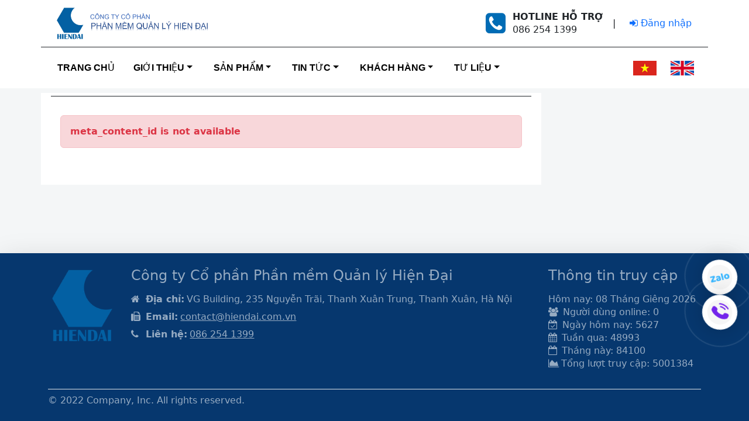

--- FILE ---
content_type: text/html; charset=utf-8
request_url: https://www.hiendai.com.vn/ContentBrowser.aspx?=amp&amp=188&catid=1300&contentid=39
body_size: 36832
content:


<!DOCTYPE html>
<html lang="en">
<head><meta charset="utf-8" /><meta name="viewport" content="width=device-width, initial-scale=1.0" /><title>
	Công ty Cổ phần Phần mềm Quản lý Hiện Đại
</title><script src="/Scripts/modernizr-2.8.3.js"></script>
<link rel="stylesheet" href="Content/kiposxweb.css" /><link rel="stylesheet" href="Content/font-awesome.min.css" /><link href="/Content/bootstrap.css" rel="stylesheet"/>
<link href="/Content/font-awesome.min.css" rel="stylesheet"/>
<link href="/Content/kiposxweb.css" rel="stylesheet"/>
<link href="favicon.ico" rel="shortcut icon" type="image/x-icon" />
<meta name="description" /><meta name="keywords" /><style type="text/css">
	.WebPartZoneTopMenu_0 { background-color:Transparent;border-color:Black;border-width:1px;border-style:Solid; }
	.WebPartZoneTopMenu_1 { background-color:Transparent; }
	.MainContent_WebPartZone1_0 { border-color:Black;border-width:1px;border-style:Solid; }
	.MainContent_WebPartZone2_0 { border-color:Black;border-width:1px;border-style:Solid; }
	.MainContent_WebPartZone3_0 { border-color:Black;border-width:1px;border-style:Solid; }
	.WebPartZoneFooter_0 { background-color:Transparent;border-color:Black;border-width:1px;border-style:Solid; }
	.WebPartZoneFooter_1 { background-color:Transparent; }

</style></head>
<body class="p-0">
    <form method="post" action="./ContentBrowser.aspx?=amp&amp;amp=188&amp;catid=1300&amp;contentid=39" id="ctl01">
<div class="aspNetHidden">
<input type="hidden" name="__WPPS" id="__WPPS" value="s" />
<input type="hidden" name="__EVENTTARGET" id="__EVENTTARGET" value="" />
<input type="hidden" name="__EVENTARGUMENT" id="__EVENTARGUMENT" value="" />
<input type="hidden" name="__VIEWSTATE" id="__VIEWSTATE" value="aX+4ex+49ZOWvkWtaxZC1KIrQorxLDf7OXwZ00q36YWMnMmQkPDf2QEWEfNSuoceJwopGoJJu54zO12puNSNZkENF14lAOpRg5pILtrVt/MJrxYOhi9JNora5fU29nFv8WL2yeM3lTHtXJCtKBL/IrqtJ97xiBjiVD4L8vBgRIZre1HMYJljsbBN9tbcmCUqgJLIqDvA/1rOKSmcVlMBBivP4fo80JdQNnoCMAEU71XNEpfdxoGgGHfYH5qHeImsfg76c4Y/bzbnPKL+3967B8cA5ikBFf89bhVuVnHG2QfHc0NM6/Vnzxy0tqWfFaL108gF4m8iMe1UTwzl3+sPc8juDLsVtNBa1WVQRi/MwEMg5nccBLLieBeHU5XAkmsrVK4l5rzfubSilYRMgh4kB/ZPtMH9zWpmIngih4Xd2W9PSDlWvwwXi3bvzKeT63M3c4usUbJZpOSBTR23n0WvBWgCs3GcrPNWHA4+NtaEMMoj8MxC60PWzg/LmPJ62fMsyFtnMYQ/9zB1epx5VeGqVhfPITEPB2GWzD1DNXH/wasnFXuCZga0MdGNHJvKqtw/DgVeP/hvlenU/N2L1MC9EXkaITLotwBvaOM4tSq6NymJLyOvK068AaMDlk/Y0zJ1jZWXj8taoK+NhioLnTwbcldj2fefaTOF7w7JqMTGeWYZTEVUeaPL+KWEVGQyXkVBQrFCh242wnC+N+QpEkiwFLbrEifZiEQ5YN6JPf70eiu9awsSwzGU7Y2pkt5ENQF2SAbcMdSrB1tHh6CjEmAMfUxLPPxpRpuhTvywCFbkag/sNOKRVjbmuTKxxJI63MdpaltrdsDJ3+AKV9KZ2KIkWZHzQ0RDPZaM+LNDdVKlHHjLaHDos+JDL9uJ+NUPAN/zoLVgJ9+q3ClgZgrK+bXBPnJ5iQrgcKZoxx1Mb2HuSxteFIODDgT34JAr/7vEuHVBTLyJ8EVpj64TAESYSPU+JMi2p3eiQZFvNpNRbLUPdF/pOBXEGIwLmGaw17jDIVT7mRdqvULhUXCQTmOfz2nz23zUfVVOmKMbICqBlbLLXSoNhA2di0NIkmxWcoxNgi+DTBmuBiZTV004pstWQM3o8fIUMRD/1YKR3XRDS1ktVgr27Vf+1bTJ1UHz3rEYupzMt68b/28qiPufF5tlNEbS3XzM+XHNYV2cN5TabzGRyfYDvZSqv1GQchWjHpFo9su3AN7qM57GCZ0t6uuvxs7AQyO091X0iybtZLZrR36wYmcmn6LWMP14xrOIPMpUUh2dgmU+tXUjhOkmUJSr3yK6HMT1C6jw+/ogMYS+BcmavCrdXYKgkZMuTadi8abcoOIsJ5Y42raDvmeqMuF8ky4c79tVXpvOO9Lr5TygMr3+WVFTudB7ufcT9+v1dB6gzBr4tTBNtn2UZB0nROCSFWH3le4d7DE6SSIHjTLe/RgCTR7o8ZuHVYmx+cGJH2d1hTvkeyhDPCW9w0Z3fuHrMQU8p2G392DVTVt7yE0CTSGWTrjpyjwW1D7BKl5Bt/kC2Y187zt1tQVzK3fuWEORU1R2Yd8657GeLKjUnz1kI4umH20dIrLx7HXZcyRfZVYoUYHLw4SPL8s8KIEIzGaDbTsppYJjDTS0OAZ+0EoVGJjkG3g04us60rOqgbpRGQGylb9bpiUtdS+fPjsbwEXemvUbfi3zqVRPNnr6CG7elPUKTSqGJogaOrUFBr7lU8b//hXrn/5hrMbPTBKmr7y1wmywFTkVFXX6CCmMZTK//e+/9jBa+vRxUB1OvbJ2RXxBqI3f8w5Bs21KT++K9fs2gDBREfYDItWVOQ2pnM3vHz/Ip44boP580syJktNrqcCeGboJ4iDxbzZwiZCCdDuwciQ/oS8Wqa2Ilckcr6ilKHmJ8BcO2avhYqDva3gQfRSPkdc0xs2xK4+KlMs7MKED1F81uTVslaRotAQjtan7jst8FCkJhXC0aQkD7oDyYHzxL/PNvlGg7cqd6n6trnmnR3b/E2tFmN8FrDv3E5+oHAKuZvbrWwrRT2mH+CLIKay8zECTgMuRHNQCDf8z+hBYl986kYta5g6zP+7PuhlawsneQyPvN0bFLyxw62+6ZUS3jOBN4zs/HnNyo+Xaf50CEgfcBUUiH+fyXejEilv8utEYv+S8lrjDUJb395v7L2j0kTwnmjJ4rLPd0Vhfej1c7zKl2BBBy+ieufUyGruH0B3LZgcdpU7QY1dhUwrQJfI0EImQCxcBHTACAqG2e98cOSy0JVFX91SVhX11Ph5Ou2WkHgyKw9BN6OILPcP9/[base64]/Pkz6AJ52ijgLwvCww4wHlwjdkym/h+H4T/9dvTEz9hsTO4EbS+DUwAZMq7nWRe6tNIMOP2QkC/Tf4HldyN3qL/sxve03uJlkbL0KJV5G+IfCkwF7aUj+M6QmbD3UxZ+jreQfkXmZzS7GPObFosGHeHXIyH0Qw5UMvckFcj6w+PsnxfPGgCL6+JHG25G0PO/A0dYXoueGmeMy0szNzfn5r1/wiZI1yuGhdyMJyfzzHCtEoY5qwG8bmuoAsx2B/9B4NNEjBGBoVHFOfpTz3R2cQTO/yO+GmcONppU+B9eeV2CTbJ9NM4a6wiyjcNwCFIU6W6WSmyIC3ainkRHhO+JlQmed6bYHrKyjH7JcAq+Amf6X911iE17g7xRRez9vEsVqYbhprRUOiXLtRTOe9cswHEU3kMfyPoq/YZNT2++T38GAd+GVjsKNn1ic414WItBhxfLbEbGUGWmiNQdk0b0v5mAcoBJ5M+pVjihSUSbVKFAXYR2L9F+KUssdoIMr3GkKH5PkDK9Le2Y+cHJ5agCPtGBGi+0uAGiv1ndM5i2TGBdCtaVwxT/Iq2f0XAVmuGTJ7jp5HYmGYzh9PCVrKKgveLkahdn63y7kSmLnrOwRP1S44XFnB1Q6PoMZ+w3snMDyFTL9Iy+fSSecg/3gX5Z4F810Tb/YQJIWd/OCGhXH3G5ZhXFL1XK//pfmVmv0ijzokBXmzjhW1pNAHnB3A/aaVRfBLgIp8rNmnAWb9EYjGyvhJVrmHRIc8T2mlacJxMd5sPgFMhuaEJjyufyCQm5JyshIMe5QkAl2YQ6hrF4M9x9PpjHXElJGWxvgVhYuMTEr8U++daxHBmFcOoCPaGypDvfkFqqHBb+7k4/eWH/x9nDieBBhpvr724PnQs8f6rp5zloqq3BHP6nhI/SFxArxM5mVCB1kedMGj9vzjw8Z7KTJGvOFPG1cvZEefTfjpHYmKaMGlIX6wEU76II5gKITVfn4vjmSbtlxBzBzDFxMiH2wc3m8EoPkaazw/rAuMXYN8B5y3w5rduQXkIg0P3cHQxk/wITiXd9ritP3fPwsS3F0gGW84SzkJ7DzCUmSh2FhgbMIj3FPFVOhoLehkY7fRNopWPrJiaWmjtFmKmCfnq6qosFeM6Pd0OCCE9mLvaSJf8GFVliNl92ZDdNxZjWCNHjfTebWjg7SVkNMl/d0ba/8JFhrkza/a77vNEo43LXDGB3Khat/27kldJj/Ube0oMGXEItkd6XzP8xPrUgoafcU1YruXfG7bHbCmePMruYkm4ka7hn6NaeSnKdrvjq5M+ihY1REp3yRFmqR7bLQhCZDmnYhdgq7X2YcqwwROm+MgGroJJa3Zx/qctLaYH2J3peU1pHQxPagAxyb4Z/r1f3kALZiLGcK1fOCiWw1KJ9PFolFhIpklk6MQ7h1BAWbQO5SK0ddpFWQEtPIBWxiQIFDvCOkYXtAAlHnFq1WAzj1SU667EYa4ZIbBWyndKvYoBO2cyMHnoacYLnhfL8eBzq4ya/g+d7cmhecg49jUOBhfGWqMHMphbTbEGeDOP3U6MxWQ18k36R/qzfCWYiLo3Y+OCDxa/WSwQuhxfZTUFYkYgzUNY7pnJcUE2XblehD/kizA99cfhnjLVKZTBVmk9Nr2HA8Qxb0yQhBMYziPPaWl+w1zlTYa+glZmZwm29Rq3+mWM3yCzaLwSJqpWkvTBkhktoES2cyT1uafk2bzA6tnJFya/fq2Voyi3JyF7Uxkg0VhVZuQogHRHG48BET2qU4gkImsTtDE7Xj7QTPCeeVHk51GFfHeIHw5WYdXh+JpRc9LPQKpJF+Qd9DrDGS+K0EYSKLHcPoYTwOA3Y4ePvH3gGVPA8/9DeNB5iT+ISWfCo4AfqDKph1XB8QI02cadonzC/Y3Xyds/SwgDZaXyfuhoUG9W/Gu5qTEgcW6LZp09wyzQtJ4+jedx6TgdoLJuP0wZGVLWcTJlRLpQbE7cgnwuPwZDcTtqfASvuGKPphf1Sjsm/BUxnIVYr3/fjRSONL7rx59IPyuPKh73f6byIckh3z1+CAcG4uBrzM/XTS5byYgksf4nbEf9cadSmwn4khFtyAkdgeZyHbc52C6LafkjuvBwWtTbx3x8vLUEgi9gzKT7yDcijOfnuB9sv2PDxSH7JG3RpimRnMdqTLDNIyhPdoVD6Bg83U5JZjhnlRkkun4OmtlRoXSniqG4qj6GFqhCCxS1rN7BPTmA4y5Jt/LUhXq2/jkPkxLdu70omoyc62LHW08/WyWud704dXvl7WsRB4yXDQriC4j1J5ZPC9Pk55xu2N7wtoLqdIulMopHEix2VdQZLq3cUdFLjZmOBoLmr+hcX8DHtrnzRBrqgr16j9fDCxk+PipFwzzlJBN4ZXkxu09jbIkqxQ3XNfPPIdktR7+iX0w/1DOZKFNAicz6nexkeIegxrlLzcXJy7XMC2dVnV6ywMqd0Pm2OvVGWK0r3fc28ftP8AkAH2oeKPYhp/Bo9Si6H4tBIM+zl2UDepfapSkNP8oZIayrIDvRRybcAa3w57WjCuh3MdGt0RvRzQQKJNq3WB0+IJdjRi2pUfbXqoI/29BWKtXKJhvHeXHG1GsndB1T9OC+LUlzVNY4txZXifT2vT505uhw3YFw1Hj5ridcGi2m2O/O9tH0Najhh1XGd+bvifiC3eARf5rqAxAAidSGKVaYFjayu1qhoKI4wZ4Q1ONQ6P3WYfLj4oPJBTTEboYmuE3LCmlS//MBcvezhSrncCJyt/AbuYmc6NlqbTjtbCFRM1v5V62X9fcqdASkRG56upHPk5Gv4Ih2AOSmUGc6Rg2MvNT1Hs+OGYNap222DBf7rfeQ65Wklyhb1Xdc0XZ66UPe6HMVz1XAhMIBznIM3APVtfp8j6CW2PnVWtX+0IUGowOuTqkRXHhSMwOeJ9DIFusJjgAeumjaRscfrVyWb2v/FXwEnYGQ8NZwciBY1O9KT3nkNORYKhwIKRsA7vbJv7E6EK9ZUUU7PaixG901j2EYI3m24AufCx81k3Q3wSdcM26e3iijPufJbledDj/[base64]/ZeOgPu+SnJaItLSvvd60yD26cezfD5La+4/21rrXwmA+TRuX+BaCPj6i/v1LuPvhNuYGkCf/sp89LKW65pMuWzABZk8eSaIVX95f6XodKqR2j6cuUkB++zEr3XtKox2UdERB9cEgsN2BMfPd99riaURcAADznFUHiePHAfV1Rp5mNaTtZNt28Ll+GfE+96fpm6NF+Af+cJ5EXE7PrF+TOw/2qIck3KhuR+10A1udYxLJ6r3McVVM+gShU25n9x1AZ51sv4FXVq3fZX6EzUQsiorqKgpcMfv1oW8FZrl56Hc9kapxFkTRK5lUx5AnjSdDDwZQqrAhC7ECvEGNwQNBVobgDL/[base64]/55BYtYq4OU5TpBSTZZ2NAfT0WUbhhhwK6YyQeP+90GwVQBgHih6qwkrz4BS8OQLFqobMWuqc/m7PvgV186kEQWF2kDPgoZXFnUtS1r8l+TLjpkIMnVsPy0dAljQ4bQ+4eWuRTUkANtZGAboPKQF9DFiZEjvpiTQG5NC2xvzXAUTac3b96NY8Rt7CZ9R/hLgpP6f7eWX5RLPmmEbsEpyuk38n4Nbq9OrtUdSSILioBoEFtOB+UsbMeow0NdyV6ZNN276PHv+Ee3ZMPRdSISJoqlGpUDQAY4eNuyizCsYEznyUAeJD0+lbefB6A0GltC8c50zPhHP4SpHCek6u94PaxxXYbqU/x3N9d9UU5Fp0c4+ROwt0xD3N2MYVOFDefTEsae0ZsdUIVLY99ye3FWdrakl9anRpOyLht3ujzLsQcEnF9X5ejg5GaY7StSm7SjbwrhTobm6Qlqvncx2st+I3D/bQN5HJDaN71PCgfymWh6ZsS0SDy2ziIR5fi1h9jR72eP6dp6IgxmOn2VPitKaTNBYHdxnGm6vSVdeDSwrg65VzbAMngzmzBvPK0yBy8iTLfoMJoPQI2HYuAPvPDop+6yO5OjtGUjXrL2iiZnvPf8O0oCGQ4p60gM9dzXmGt2Bw/XoNP/sJ31mHOupWKoxXdXgUB6UaadXKqbdM2oTZZvuqkauLIqKH7T8zKX1pF5fsPlrPCWLLYdJfpd4zdZrCsug32bSGE81PwvJmlpFcWGDMIiQh6w0btzqp0WV5ZxRdEkMxb02nC7iJlbqdCq4RbEk1T8QsFFKkvdEStHJB0nbipjVbscoefyKseFMxgX7YKKTqE0x/ATEC/v/5FNBRyU2lrkzEuFKM1HwYOqD59cfRFKnNuK/088XbZ0H2jGRBSncsBpRiqUqucLHfJF0nkCbpVEfIZTjypdH0eRakT6F0iUI0lZpzC/uOhugwfeh2HUFxVz7+SOBqBONO5CdETZx0sRSkTM+44Tf+kLP6jhi6fbCqJUBE9GSfwzTG0we1oEy1PB93WQXDhO7GyeMaQBflftx6wO5vdIFE28H2+wNUMPiwaVUoDcAcV7JgNqjo/[base64]/ZGWrXNuVN4CAmxN8oO9/0dDhG5o8bRUDhCiJkC4HkKdIofJGtlNXCx6J9XP7iGpuMMb2aD5hDYPvGEem4L5ucu08iq1ZWW8NoMB/E0N6KGpgw/zT/ZgNB5oW/v5cEdaIfX2Vqk0k1v56PoXX+C/UyEr7wYF20I62HTzyIIVVruM4sb5p/LHGyTd4JiYN5X+21hSbCeYPIR26W9KXivMSeyb+2jBUO8xMmam5bO5pPm/JdiLFrSzLUF34vXFH69RTUCKZeKPtQNu9R33USHlxIuIbFlgpjrqWisXziBohTJxbdqI0HJRUX+qijwFnH8QzeodGPgyvpJr5x65DS4aA0K5By9D6JCtRtYqjBdySeuPdTd//Aveu46rQOkSU2kVxfpuAJU5XKasJmbQUooeeopI8xn4JYi0MaB01RUX/DNK9NHn1s7S61+sxORCz64Y8/QTGRXtzVR6HO95g1j6CuFhDcMM/NZhmzynDC+PwZ9U1bhlyrqr4CF5F8zPspM0ODhRJT2YZoDWpWw1KdmeSn9sz85DDOFlyj/asvgjNFFtnqJCmhd87m39UpSRu0S0zMgfA4V9wNm7lqx7WXdQQJvuoAK0oon4Z2rK6pmCgx1CVXDZ+cF+e4xtBilDhYbRLzYRvjeviKth4Rwb/PvKR1hqW+VX8CviuHJmwiuyeT+qfijLDqLAn5DAm+Ic6jD4NxMlDeF5gHhLSy66j9+IuQ0U1LL71bkZuMkhHknCewSht6sso5OHNMenbFEp/8FItTMtGwVTO7N8vdGkH31ZGKQeEcOwQcnVG6UuqsYjHWbKxZJV2UK/yLvcUXaFKU3CQw16dFrUkovp8V2ZI/Vi8NR4eI1jdbfznVGlFENKRYm+eEHv0kbUz+lFL7GKi/J3Or7l7IWzmb5CZubOVCJRCTO2ARo5Z+Y0V3y7qq4PBsQEp/npiQyUYN0UeINaphfHoS/vxqX/PcfwN5qkuc1nkjPmYRQQJWaZh/DNC+e8srg5j8ORG/skIPjMjj" />
</div>

<script type="text/javascript">
//<![CDATA[
var theForm = document.forms['ctl01'];
if (!theForm) {
    theForm = document.ctl01;
}
function __doPostBack(eventTarget, eventArgument) {
    if (!theForm.onsubmit || (theForm.onsubmit() != false)) {
        theForm.__EVENTTARGET.value = eventTarget;
        theForm.__EVENTARGUMENT.value = eventArgument;
        theForm.submit();
    }
}
//]]>
</script>



<script src="/bundles/MsAjaxJs?v=fkceoyEDQ0Y0ju9StZgMGOxSQKpG5H7PjetgfXBZ2gE1" type="text/javascript"></script>
<script type="text/javascript">
//<![CDATA[
if (typeof(Sys) === 'undefined') throw new Error('ASP.NET Ajax client-side framework failed to load.');
//]]>
</script>

<script src="Scripts/jquery-3.7.0.js" type="text/javascript"></script>
<script src="Scripts/bootstrap.js" type="text/javascript"></script>
<script src="Scripts/WebForms/Menu.js" type="text/javascript"></script>
<script src="Scripts/WebForms/SmartNav.js" type="text/javascript"></script>
<script src="/bundles/WebFormsJs?v=N8tymL9KraMLGAMFuPycfH3pXe6uUlRXdhtYv8A_jUU1" type="text/javascript"></script>
<script src="Scripts/bibCart.js" type="text/javascript"></script>
<div class="aspNetHidden">

	<input type="hidden" name="__VIEWSTATEGENERATOR" id="__VIEWSTATEGENERATOR" value="97CBC780" />
	<input type="hidden" name="__EVENTVALIDATION" id="__EVENTVALIDATION" value="f3+VuHJl56v9TFTEGo6KeQRLcpiMDLZh70kCoAESDCy8iqYzBEjc857Pv0+FqdWd8LqD2pq5BiIsB2FQR0Bsg9/99jbsmvCgBVNjMa2/diXUCVWWhOZh5cnTnpvCiOGAMVW5qk/SRFaIkqDhz2aNMcDk7PCuiwbmqaV2L0hE49sWf/07UvWR270zcv+0+yRQnzntGnXSD+VTT7qixsvNiwAna0sEB5WBZAbfV0JBnx4=" />
</div>
        <div class="wrapper">
            <script type="text/javascript">
//<![CDATA[
Sys.WebForms.PageRequestManager._initialize('ctl00$ctl10', 'ctl01', [], [], [], 90, 'ctl00');
//]]>
</script>

            
            <div id="divWpMan" class="container">
                



                <div class="row">
                    <div class="col-12">
                        
                    </div>
                    <div class="col-12">
                        
                    </div>
                </div>
            </div>
            

            <div id="main-menu" class="w-100 p-0">
                <div class="container-fluid p-0">
                    <table cellspacing="0" cellpadding="0" border="0" id="WebPartZoneTopMenu" style="background-color:Transparent;width:100%;">
	<tr>
		<td style="height:100%;"><table cellspacing="0" cellpadding="0" border="0" style="width:100%;height:100%;">
			<tr>
				<td><table class="WebPartZoneTopMenu_1" cellspacing="0" cellpadding="2" border="0" style="width:100%;">
					<tr>
						<td class="NoPaddingAndTransparent p-0" style="background-color:Transparent;padding:5px;">


    <div class="container-fluid p-0">
        <div class="header-top-bar">
            <div class="container d-flex justify-content-between align-items-center" style="border-bottom: 1px solid">
                <div class="navbar-brand ">
                    <a id="WebPartManagerPanel1_WebPartManagerMain_gwpMenuNavbar1_MenuNavbar1_linkHomePagee" class="d-flex align-items-center text-nowrap ms-0" href="javascript:__doPostBack(&#39;ctl00$WebPartManagerPanel1$WebPartManagerMain$gwpMenuNavbar1$MenuNavbar1$linkHomePagee&#39;,&#39;&#39;)" style="width: 280px; height: 80px"><img id="WebPartManagerPanel1_WebPartManagerMain_gwpMenuNavbar1_MenuNavbar1_Homee" src="/Content/Images/logo_hiendai.png" class="w-100 ms-2" /></a>
                </div>

                <div class="header-top-bar-right ms-auto me-2 d-flex flex-row align-items-center h-100">

                   
                    <div class="row d-flex justify-content-center align-items-center flex-nowrap h-100">
                        
                        <span class="w-auto">
                            <i class="fa fa-phone-square" style="font-size: 40px; color: #006CB5;" aria-hidden="true"></i>
                        </span>
                        <div>
                            <div class="row fw-bold">HOTLINE HỖ TRỢ</div>
                            <div class="row">086 254 1399</div>
                        </div>
                    </div>
                    <span class="me-3">|</span>
                    
                    


                    <a id="WebPartManagerPanel1_WebPartManagerMain_gwpMenuNavbar1_MenuNavbar1_UserLogin" class="text-decoration-none px-2" href="javascript:__doPostBack(&#39;ctl00$WebPartManagerPanel1$WebPartManagerMain$gwpMenuNavbar1$MenuNavbar1$UserLogin&#39;,&#39;&#39;)"><span class='fa fa-sign-in'></span> Đăng nhập</a>


                    

                    
                    
                </div>
            </div>
        </div>
        <div class="container-navbar fixed-element">
            <div class="container div-navbar-toggle">
                <nav class="navbar navbar-dark navbar-expand-lg p-0 w-100">
                    <div class="navbar-brand">
                        <a id="WebPartManagerPanel1_WebPartManagerMain_gwpMenuNavbar1_MenuNavbar1_linkHomePage" class="d-flex align-items-center text-nowrap ms-0" href="javascript:__doPostBack(&#39;ctl00$WebPartManagerPanel1$WebPartManagerMain$gwpMenuNavbar1$MenuNavbar1$linkHomePage&#39;,&#39;&#39;)" style="width: 280px; height: 80px"><img id="WebPartManagerPanel1_WebPartManagerMain_gwpMenuNavbar1_MenuNavbar1_Home" src="/Content/Images/logo_hiendai.png" class="w-100" /></a>
                    </div>

                    
                    <button class="navbar-toggler ml-auto pr-3 ms-auto" type="button" data-bs-toggle="collapse"
                        data-bs-target="#navbarSupportedContent" aria-controls="navbarSupportedContent" aria-expanded="false"
                        aria-label="Toggle navigation">
                        <span class="navbar-toggler-icon"></span>
                    </button>
                    <!-- Collapsible wrapper-->
                    <div class="collapse justify-content-center navbar-collapse me-0" id="navbarSupportedContent">
                        <ul class="navbar-nav" style="font-family: sans-serif;">
                            <li class='nav-item rounded-top px-0 text-nowrap d-flex active justify-content-center align-items-center py-3'><a class='nav-link w-100 nav-hover p-0 py-2 ' href='/default.aspx?mnuid=11' >Trang Chủ</a></li><li class='nav-item rounded-top nav-item-navbar dropdown text-nowrap active  d-flex flex-column justify-content-center'><div class='d-flex justify-content-between'><a class='dropdown-item nav-hover py-2 w-auto text-uppercase' href='/introduction.aspx?mnuid=12&contentid=48' >Giới thiệu</a><a id='dropdownMenu1' href='#' data-bs-toggle='dropdown' aria-haspopup='true' aria-expanded='false' class='nav-link w-100 dropdown-toggle btn-dropdown d-block px-1 py-2 w-auto'></a></div><ul aria-labelledby='dropdownMenu1' class='dropdown-menu dropdown-menu-navbar rounded-bottom overflow-hidden dropdown-menu-level1 border-0 shadow py-0  animate slideIn  '><li><a href='/contentbrowser.aspx?catid=2200&contentid=1304' class='dropdown-item px-3 py-3'>Về chúng tôi</a></li><li class='dropdown-divider m-0'></li><li><a href='/contentbrowser.aspx?catid=2200&contentid=1302' class='dropdown-item px-3 py-3'>Giải thưởng</a></li><li class='dropdown-divider m-0'></li><li><a href='/contentbrowser.aspx?catid=2200&contentid=1303' class='dropdown-item px-3 py-3'>Chứng nhận</a></li><li class='dropdown-divider m-0'></li></ul></li><li class='nav-item rounded-top nav-item-navbar dropdown text-nowrap active  d-flex flex-column justify-content-center'><div class='d-flex justify-content-between'><a class='dropdown-item nav-hover py-2 w-auto text-uppercase' href='/services.aspx?mnuid=17&catid=4000' >Sản phẩm</a><a id='dropdownMenu2' href='#' data-bs-toggle='dropdown' aria-haspopup='true' aria-expanded='false' class='nav-link w-100 dropdown-toggle btn-dropdown d-block px-1 py-2 w-auto'></a></div><ul aria-labelledby='dropdownMenu2' class='dropdown-menu dropdown-menu-navbar rounded-bottom overflow-hidden dropdown-menu-level1 border-0 shadow py-0  animate slideIn  '><li><a href='/contentnavigator.aspx?catid=4100' class='dropdown-item px-3 py-3'>KIPOS - Giải pháp phần mềm quản lý thư viện</a></li><li class='dropdown-divider m-0'></li><li><a href='/contentnavigator.aspx?catid=4200' class='dropdown-item px-3 py-3'>KIPOSX - Giải pháp phần mềm quản lý lưu trữ</a></li><li class='dropdown-divider m-0'></li><li><a href='/contentnavigator.aspx?catid=4300' class='dropdown-item px-3 py-3'>Côlib - Giải pháp tự động hóa thư viện</a></li><li class='dropdown-divider m-0'></li></ul></li><li class='nav-item rounded-top nav-item-navbar dropdown text-nowrap active  d-flex flex-column justify-content-center'><div class='d-flex justify-content-between'><a class='dropdown-item nav-hover py-2 w-auto text-uppercase' href='/contentnavigator.aspx?catid=3000' >Tin tức</a><a id='dropdownMenu3' href='#' data-bs-toggle='dropdown' aria-haspopup='true' aria-expanded='false' class='nav-link w-100 dropdown-toggle btn-dropdown d-block px-1 py-2 w-auto'></a></div><ul aria-labelledby='dropdownMenu3' class='dropdown-menu dropdown-menu-navbar rounded-bottom overflow-hidden dropdown-menu-level1 border-0 shadow py-0  animate slideIn  '><li><a href='/contentnavigator.aspx?catid=3100' class='dropdown-item px-3 py-3'>Thông báo</a></li><li class='dropdown-divider m-0'></li><li><a href='/contentnavigator.aspx?catid=3200' class='dropdown-item px-3 py-3'>Tin tức</a></li><li class='dropdown-divider m-0'></li></ul></li><li class='nav-item rounded-top nav-item-navbar dropdown text-nowrap active  d-flex flex-column justify-content-center'><div class='d-flex justify-content-between'><a class='dropdown-item nav-hover py-2 w-auto text-uppercase' href='/contentnavigator.aspx?catid=5000' >Khách hàng</a><a id='dropdownMenu4' href='#' data-bs-toggle='dropdown' aria-haspopup='true' aria-expanded='false' class='nav-link w-100 dropdown-toggle btn-dropdown d-block px-1 py-2 w-auto'></a></div><ul aria-labelledby='dropdownMenu4' class='dropdown-menu dropdown-menu-navbar rounded-bottom overflow-hidden dropdown-menu-level1 border-0 shadow py-0  animate slideIn  '><li><a href='/contentnavigator.aspx?catid=5100' class='dropdown-item px-3 py-3'>Đại học - Cao đẳng</a></li><li class='dropdown-divider m-0'></li><li><a href='/contentnavigator.aspx?catid=5200' class='dropdown-item px-3 py-3'>Thư viện K12</a></li><li class='dropdown-divider m-0'></li><li><a href='/contentnavigator.aspx?catid=5300' class='dropdown-item px-3 py-3'>Thư viện các ban bộ ngành</a></li><li class='dropdown-divider m-0'></li></ul></li><li class='nav-item rounded-top nav-item-navbar dropdown text-nowrap active  d-flex flex-column justify-content-center'><div class='d-flex justify-content-between'><a class='dropdown-item nav-hover py-2 w-auto text-uppercase' href='/contentnavigator.aspx?catid=10000' >Tư liệu</a><a id='dropdownMenu5' href='#' data-bs-toggle='dropdown' aria-haspopup='true' aria-expanded='false' class='nav-link w-100 dropdown-toggle btn-dropdown d-block px-1 py-2 w-auto'></a></div><ul aria-labelledby='dropdownMenu5' class='dropdown-menu dropdown-menu-navbar rounded-bottom overflow-hidden dropdown-menu-level1 border-0 shadow py-0  animate slideIn  '><li><a href='/contentnavigator.aspx?catid=10100' class='dropdown-item px-3 py-3'>Hướng dẫn sử dụng (Video)</a></li><li class='dropdown-divider m-0'></li><li><a href='/contentnavigator.aspx?catid=10200' class='dropdown-item px-3 py-3'>Hướng dẫn sử dụng (Pdf)</a></li><li class='dropdown-divider m-0'></li><li><a href='/contentnavigator.aspx?catid=10300' class='dropdown-item px-3 py-3'>Thông tư - Nghị định ngành thư viện</a></li><li class='dropdown-divider m-0'></li></ul></li>
                        </ul>
                        <div class="justify-content-end d-flex w-100">
                            
                            <a id="WebPartManagerPanel1_WebPartManagerMain_gwpMenuNavbar1_MenuNavbar1_btnSelectVietnamese" href="javascript:__doPostBack(&#39;ctl00$WebPartManagerPanel1$WebPartManagerMain$gwpMenuNavbar1$MenuNavbar1$btnSelectVietnamese&#39;,&#39;&#39;)"><button id="WebPartManagerPanel1_WebPartManagerMain_gwpMenuNavbar1_MenuNavbar1_VietnameseFlag" type="button" class="btn btn-flag">
                                    <img src="/Content/Images/Vietnam.png" style="height: 25px; width: 40px;" />
                                </button></a>
                            <a id="WebPartManagerPanel1_WebPartManagerMain_gwpMenuNavbar1_MenuNavbar1_btnSelectEnglish" href="javascript:__doPostBack(&#39;ctl00$WebPartManagerPanel1$WebPartManagerMain$gwpMenuNavbar1$MenuNavbar1$btnSelectEnglish&#39;,&#39;&#39;)"><button id="WebPartManagerPanel1_WebPartManagerMain_gwpMenuNavbar1_MenuNavbar1_EnglishFlag" type="button" class="btn btn-flag">
                                    <img src="/Content/Images/english.png" style="height: 25px; width: 40px;" />
                                </button></a>
                        </div>
                        <div class="clearfix"></div>
                    </div>


                </nav>
            </div>
        </div>

    </div>

<script>
    $(document).ready(function () {
        var btnDropDown = $(".nav-item.dropdown a.dropdown-toggle");
        var lstPrItemMenu = btnDropDown.parent().next("ul.dropdown-menu.dropdown-menu-level1");

        // Hàm xử lý hiện dropdown của menu khi nhấn xuống
        btnDropDown.on("click", function (e) {
            e.preventDefault();
            $(this).parent().next("ul.dropdown-menu.dropdown-menu-level1").toggleClass("d-block");

            // Loại bỏ class "d-block" khỏi tất cả các phần tử ngoại trừ phần tử được nhấp vào
            $(".nav-item.dropdown ul.dropdown-menu.dropdown-menu-level1").not($(this).parent().next("ul.dropdown-menu.dropdown-menu-level1")).removeClass("d-block");
        });


        /*// Gọi hàm kiểm tra kích thước màn hình khi trang được tải và khi thay đổi kích thước
        $(window).on("resize", function () {
            checkWindowSize();
        });

        // Kiểm tra kích thước màn hình khi tải trang và khi thay đổi kích thước
        function checkWindowSize() {
            if ($(window).width() > 991) {
                // Nếu kích thước màn hình lớn hơn 992px, gỡ bỏ sự kiện click
                lstPrItemMenu.removeClass("d-block");
            }
        }*/

    });
    //Xử lý sự kiện Loại bỏ class "d-block" khỏi tất cả các phần tử khi nhấp chuột ra bên ngoài 
    $(document).on('click', function (e) {
        if (!$(e.target).closest('.nav-item.dropdown').length) {
            // Loại bỏ class "d-block" khỏi tất cả các dropdown menu
            $('.nav-item.dropdown ul.dropdown-menu.dropdown-menu-level1').removeClass('d-block');
        }
    });

    document.querySelectorAll('.dropdown-item, .dropdown-divider').forEach(function (dropdownItem) {
        dropdownItem.addEventListener('mouseenter', function () {
            var navHoverLink = this.closest('.nav-item-navbar').querySelector('.nav-hover');
            var btnDropdownLink = this.closest('.nav-item-navbar').querySelector('.btn-dropdown');
            if (navHoverLink) {
                navHoverLink.style.borderBottom = '2px solid #006CB5';
                navHoverLink.style.color = '#006CB5';
            }
            if (btnDropdownLink) {
                btnDropdownLink.style.borderBottom = '2px solid #006CB5';
                btnDropdownLink.style.color = '#006CB5';
            }
        });

        dropdownItem.addEventListener('mouseleave', function () {
            var navHoverLink = this.closest('.nav-item-navbar').querySelector('.nav-hover');
            var btnDropdownLink = this.closest('.nav-item-navbar').querySelector('.btn-dropdown');
            if (navHoverLink) {
                navHoverLink.style.borderBottom = '';
                navHoverLink.style.color = '';
            }
            if (btnDropdownLink) {
                btnDropdownLink.style.borderBottom = '';
                btnDropdownLink.style.color = '';
            }
        });
    });




</script>

</td>
					</tr>
				</table></td>
			</tr><tr>
				<td style="padding:0;height:100%;"></td>
			</tr>
		</table></td>
	</tr>
</table>
                </div>
                <div class="clearfix"></div>
            </div>

            <div id="containter" class="w-100 content" style="background-color: #dee2e654;">
                
    <div class="container">
        <div class="row">
            <div class="col-12 col-lg-9 my-2" style="background: white;">
                <table cellspacing="0" cellpadding="0" border="0" id="MainContent_WebPartZone1" style="width:100%;">
	<tr>
		<td style="height:100%;"><table cellspacing="0" cellpadding="0" border="0" style="width:100%;height:100%;">
			<tr>
				<td><table cellspacing="0" cellpadding="2" border="0" style="width:100%;">
					<tr>
						<td class="NoPaddingAndTransparent" style="padding:5px;"><h4 class="my-0 fw-normal"></h4>
<div style="border-bottom: 1px solid;">

    </div>


<div>
<div class="p-2 mt-3">
    <div id="WebPartManagerPanel1_WebPartManagerMain_gwpContentBrowser1_ContentBrowser1_divAlert" class="alert alert-danger m-2 ">
        <span id="WebPartManagerPanel1_WebPartManagerMain_gwpContentBrowser1_ContentBrowser1_lblAlert" class="alert-link text-danger"><span>meta_content_id is not available</span></span>
    </div>
    
</div>
</div>

<div>

</div></td>
					</tr>
				</table></td>
			</tr><tr>
				<td><table cellspacing="0" cellpadding="2" border="0" style="width:100%;">
					<tr>
						<td class="NoPaddingAndTransparent" style="padding:5px;">

<div id="WebPartManagerPanel1_WebPartManagerMain_wp1778851675_wp1611066843_comment" class="">
    
    <div id="WebPartManagerPanel1_WebPartManagerMain_wp1778851675_wp1611066843_divUserView" class="comment-view">
        <input type="hidden" name="ctl00$WebPartManagerPanel1$WebPartManagerMain$wp1778851675$wp1611066843$hfCommentID" id="WebPartManagerPanel1_WebPartManagerMain_wp1778851675_wp1611066843_hfCommentID" />
        <div class="table-responsive p-2">
            <table id="example" class="table table-striped table-bordered table-hover table-sm dt-responsive nowrap" style="width: 100%">
                
                        
                    
            </table>
        </div>
    </div>
    
    
</div>
</td>
					</tr>
				</table></td>
			</tr><tr>
				<td style="padding:0;height:100%;"></td>
			</tr>
		</table></td>
	</tr>
</table>
            </div>
            <div class="col-12 col-lg-3 my-2">
                <div class="row">
                    <div class="col-xl-12">
                        <table cellspacing="0" cellpadding="0" border="0" id="MainContent_WebPartZone2" style="width:100%;">
	<tr>
		<td style="height:100%;"><table cellspacing="0" cellpadding="0" border="0" style="width:100%;height:100%;">
			<tr>
				<td style="height:100%;"></td>
			</tr>
		</table></td>
	</tr>
</table>
                    </div>
                    <div class="col-xl-12">
                        <table cellspacing="0" cellpadding="0" border="0" id="MainContent_WebPartZone3" style="width:100%;">
	<tr>
		<td style="height:100%;"><table cellspacing="0" cellpadding="0" border="0" style="width:100%;height:100%;">
			<tr>
				<td style="height:100%;"></td>
			</tr>
		</table></td>
	</tr>
</table>
                    </div>
                </div>
            </div>
        </div>
    </div>

            </div>

            <footer class="shadow-lg bg-footer">
                <div id="footer" class="container pt-4 container-footer">
                    <div class="row justify-content-between">
                        <div class="col-md-9 mb-3">
                            <div class="row ">
                                <div class="col-md-2 mb-3 d-flex d-none d-md-block align-content-center">
                                    <img src="/Content/Images/hiendai.png" class="w-100 logo-ntu-footer d-block" style="object-fit: contain;" alt="">
                                </div>
                                <div class="col-md-10 col-12">
                                    <h4 class="text-primary-color pb-2">Công ty Cổ phần Phần mềm Quản lý Hiện Đại</h4>
                                    <ul class="p-0">
                                        <li class="d-flex pb-2">
                                            <label for="address_con" class="text-primary-color me-1 text-nowrap align-content-center">
                                                <i class="fa fa-home" style="width: 20px;"></i>
                                                <span class="fw-bolder">Địa chỉ: </span>
                                            </label>
                                            <span>VG Building, 235 Nguyễn Trãi, Thanh Xuân Trung, Thanh Xuân, Hà Nội</span>
                                        </li>
                                        <li class="d-flex pb-2">
                                            <label for="email_con" class="text-primary-color me-1 text-nowrap align-content-center">
                                                <i class="fa fa-fax" style="width: 20px;"></i>
                                                <span class="fw-bolder">Email: </span>
                                            </label>
                                            <a class="mail-phone-style" href="mailto:contact@hiendai.com.vn" id="email_con">contact@hiendai.com.vn
                                            </a>
                                        </li>
                                        <li class="d-flex pb-2">
                                            <label for="phone_con" class="text-primary-color me-1 text-nowrap align-content-center">
                                                <i class="fa fa-phone" style="width: 20px;"></i>
                                                <span class="fw-bolder">Liên hệ: </span>
                                            </label>
                                            <a class="mail-phone-style" href="tel:02471089292" id="phone_con">086 254 1399
                                            </a>
                                        </li>
                                    </ul>
                                </div>
                            </div>
                        </div>
                        <div class="col-12 col-md-3 mb-3">
                            <table cellspacing="0" cellpadding="0" border="0" id="WebPartZoneFooter" style="background-color:Transparent;width:100%;">
	<tr>
		<td style="height:100%;"><table cellspacing="0" cellpadding="0" border="0" style="width:100%;height:100%;">
			<tr>
				<td><table class="WebPartZoneFooter_1" cellspacing="0" cellpadding="2" border="0" style="width:100%;">
					<tr>
						<td class="NoPaddingAndTransparent p-0" style="background-color:Transparent;padding:5px;"><h4 class="my-0 fw-normal">Thông tin truy cập</h4>
<div class="website-info mt-3 mb-0">
    <ul class="pl-5 list-unstyled">        
        <li class="today">Hôm nay: 08 Tháng Giêng 2026</li>
        <li class="online-now"><span class="fa fa-users me-2"></span>Người dùng online: 0</li>
        <li class="online-day"><span class="fa fa-calendar-check-o me-2"></span>Ngày hôm nay: 5627</li>
        <li class="online-week"><span class="fa fa-calendar me-2"></span>Tuần qua: 48993</li>
        <li class="online-month"><span class="fa fa-calendar-o me-2"></span>Tháng này: 84100</li>
        <li class="online-all"><span class="fa fa-area-chart me-1"></span>Tổng lượt truy cập: 5001384</li>
    </ul>
</div>
    
</td>
					</tr>
				</table></td>
			</tr><tr>
				<td style="padding:0;height:100%;"></td>
			</tr>
		</table></td>
	</tr>
</table>
                        </div>
                    </div>

                    <div class="d-flex flex-column flex-sm-row justify-content-between py-2 border-top footer-bottom">
                        <p>&copy; 2022 Company, Inc. All rights reserved.</p>
                    </div>
                </div>
            </footer>
            <div id="group-support-hotline">
                <a class="effect-ring" target="_blank" href="https://chat.zalo.me/">
                    <img src="Content/Images/icon-call-zalo.svg" alt="zalo" class="icon-zalo" />
                </a>
                <a class="effect-ring" href="tel:086.254.1399">
                    <img src="Content/Images/icon-call-phone.svg" alt="phone" class="icon-call" />
                </a>
            </div>
        </div>
    

<script type="text/javascript">
//<![CDATA[
var __wpmExportWarning='This Web Part Page has been personalized. As a result, one or more Web Part properties may contain confidential information. Make sure the properties contain information that is safe for others to read. After exporting this Web Part, view properties in the Web Part description file (.WebPart) by using a text editor such as Microsoft Notepad.';var __wpmCloseProviderWarning='You are about to close this Web Part.  It is currently providing data to other Web Parts, and these connections will be deleted if this Web Part is closed.  To close this Web Part, click OK.  To keep this Web Part, click Cancel.';var __wpmDeleteWarning='You are about to permanently delete this Web Part.  Are you sure you want to do this?  To delete this Web Part, click OK.  To keep this Web Part, click Cancel.';//]]>
</script>
</form>
</body>
</html>


--- FILE ---
content_type: text/css
request_url: https://www.hiendai.com.vn/Content/kiposxweb.css
body_size: 48235
content:

/*
    Add font
*/
@font-face {
    font-family: 'Roboto';
    src: url('~/fonts/Roboto/Roboto-Black.ttf') format('truetype');
}

/* Move down content because we have a fixed navbar that is 50px tall */
body {
    padding-top: 50px;
    padding-bottom: 20px;
    /*font-family: "Roboto", sans-serif;*/
    line-height: 1.4rem;
    font-size:1rem;
}

.wrapper {
    display: flex;
    flex-direction: column;
    min-height: 100vh;
}

.content {
    flex: 1;
}

/*.title-content {
    font-size: 0.9rem;
    display: -webkit-box;
    -webkit-line-clamp: 5;
    -webkit-box-orient: vertical;
    overflow: hidden;
    text-overflow: ellipsis;
}*/

.summary {
    display: -webkit-box;
    -webkit-box-orient: vertical;
    -webkit-line-clamp: 3;
    overflow: hidden;
    text-overflow: ellipsis;
    line-height: 1.5; /* Điều chỉnh để phù hợp với dòng văn bản của bạn */
    max-height: calc(1.5em * 3); /* Điều chỉnh để phù hợp với dòng văn bản của bạn */
    font-size: 16px;
}

/*Footer*/
.bg-footer {
    background-color: #02346cfa;
}

.container-footer {
    color: rgb(255 255 255 / 58%);
}

.mail-phone-style {
    color: rgb(255 255 255 / 58%) !important;
}
/*Top Page Style*/
.container-navbar {
    background-color: #fff;
}

.hover-primary:hover {
    transition: all 0.3s ease;
    background-color: #1b483a;
}


.fixed-element {
    position: -webkit-sticky;
    position: sticky;
    top: 0;
    left: 0;
    z-index: 1000;
}

.header-top-bar {
    background-color: #fff;
    padding-top: 0px;
}



.icon-bar {
    background-color: #15624b; /* Dark-grey background */
    height: 100%;
    align-items: center;
    font-size: 24px;
    display: flex;
}

    .icon-bar a {
        display: block; /* Make the links appear below each other instead of side-by-side */
        text-align: center; /* Center-align text */
        padding-left: 10px;
        padding-right: 10px; /* Add some padding */
        transition: all 0.3s ease; /* Add transition for hover effects */
        color: white; /* White text color */
        font-size: 18px; /* Increased font-size */
        height: 100%;
        display: flex;
        text-decoration: none;
        align-items: center;
        justify-content: center;
    }

        .icon-bar a:hover {
            background-color: #1b483a; /* Add a hover color */
        }

/* icon plus tree view padding */
.fa.fa-plus:before, .fa.fa-minus:before {
    padding: 10px;
}


.btn-flag {
    text-decoration: underline;
    color: white;
    outline: none;
    border: none;
    border-radius: 0px;
}

    .btn-flag:hover {
        transform: scale(1.2);
    }


/*Begin Menu Navbar*/

.main-menu .navbar-nav {
    text-align: center;
}

.navbar-nav a {
    font-size: 1em;
    font-weight: 550;
    color: black;
}

    .navbar-nav a:hover {
        color: #006CB5 !important;
    }

.nav-hover:hover {
    border-bottom: 2px solid #006CB5;
    color: #006CB5 !important;
}



.navbar-nav .dropdown-menu > li a {
    font-size: 1em;
    font-weight: 400;
    transition: .3s;
}

    .navbar-nav .dropdown-menu > li a:hover .nav-hover {
        color: #2b725c !important;
    }

    .navbar-nav .dropdown-menu > li a:hover {
        color: #2b725c;
    }

    .navbar-nav .dropdown-menu > li a:active {
        background-color: #09559a;
        color: #fff;
    }

.navbar-nav .dropdown-menu .dropdown-divider {
    border-color: #2b725c4d;
}

    .navbar-nav .dropdown-menu .dropdown-divider:last-child {
        display: none;
    }

.nav-item a {
    font-size: 16px !important;
    text-transform: uppercase;
}


.btn-dropdown {
    padding-left: 4px;
    padding-right: 0px;
}

.navbar-toggler {
    padding: 1px 5px;
    font-size: 15px;
    line-height: 0.3;
    background: #006CB5 !important;
}

.navbar-light .navbar-nav .dropdown:focus,
.navbar-light .navbar-nav .dropdown:hover {
    cursor: pointer;
}

.dropdown-menu-navbar {
    border-radius: 0;
    left: 0;
}

.nav-item-navbar > ul > li {
    padding-left: 0px !important;
    padding-right: 0px !important;
}


.nav-item {
    transition: .4s;
}

.container-navbar .navbar .navbar-brand {
    display: none;
}


@media(max-width: 576px) {
    .container-navbar .navbar .navbar-brand {
        display: block;
    }

    .header-top-bar .navbar-brand {
        display: none;
    }
}

@media (max-width: 1199px) {
    .nav-item-navbar {
        padding-left: 0px;
        padding-right: 0px;
    }

    .navbar-nav .nav-item.nav-item-navbar > div,
    .navbar-nav .nav-item > a {
        padding: 0 10px;
    }
}

@media (min-width: 1200px) {
    .navbar-nav li {
        padding-left: 16px !important;
        padding-right: 16px !important;
    }
}


/* effect of dropdown */
@media (min-width: 768px) {
    .animate {
        animation-duration: 0.3s;
        -webkit-animation-duration: 0.3s;
        animation-fill-mode: both;
        -webkit-animation-fill-mode: both;
    }
}

@keyframes slideIn {
    0% {
        transform: translateY(1rem);
        opacity: 0;
    }

    100% {
        transform: translateY(0rem);
        opacity: 1;
    }

    0% {
        transform: translateY(1rem);
        opacity: 0;
    }
}

@-webkit-keyframes slideIn {
    0% {
        -webkit-transform: transform;
        -webkit-opacity: 0;
    }

    100% {
        -webkit-transform: translateY(0);
        -webkit-opacity: 1;
    }

    0% {
        -webkit-transform: translateY(1rem);
        -webkit-opacity: 0;
    }
}

.slideIn {
    -webkit-animation-name: slideIn;
    animation-name: slideIn;
}

/* Chỉ áp dụng hover dropdown cho menu header khi màn hình lớn hơn 992px  */
@media only screen and (min-width: 576px) {
    .navbar .dropdown:hover > .dropdown-menu {
        display: block;
        top: 100%;
    }

    .navbar .dropdown > .dropdown-menu {
        top: 100%;
    }
}

.separator {
    margin: 0 5px; /* Khoảng cách giữa các dấu phân cách */
    transform: translateY(3px);
}

.search-input {
    width: 250px;
}

.btn-circle {
    border-radius: 50%;
    width: 50px;
    height: 50px;
    padding: 0;
    line-height: 30%;
}

/*End Menu navbar*/

/*Menu Sidebar*/
.btn-toggle {
    padding: .0rem 1.5rem;
    color: #333;
    background-color: transparent;
    position: relative;
    font-size: 17px;
    font-weight: normal;
}

    .btn-toggle:hover {
        color: #086aa5;
    }

.list-item-sidebar:hover {
    border-radius: 5px;
    background-color: #dedede;
}


.btn-toggle[aria-expanded="true"] {
    color: rgba(0, 0, 0, .85);
}

.btn-toggle-nav a {
    padding: .1875rem .5rem;
    margin-top: .125rem;
    margin-left: 1.25rem;
}

    .btn-toggle-nav a:hover,
    .btn-toggle-nav a:focus {
        background-color: whitesmoke;
    }

.scrollarea {
    overflow-y: auto;
}

/*LegoWeb/Webpart/Contentlist */

.content__title--smail {
    font-size: 0.9rem;
    line-height: 0.75rem;
}

/*======================================LegoWeb/Webpart/ContentBrowser (duclv)============================= */

.lgw-content .content-body img {
    max-width: 100% !important;
    height: auto !important;
}

.lgw-content .content-body a {
    word-break: break-all;
}

    .lgw-content .content-body a span {
        word-break: break-all;
    }

.lgw-content .content-body iframe {
    max-width: 100% !important;
    height: max-content !important;
    aspect-ratio: 16/9 !important;
}




/*========================================================================================================== */
/*ContentListTopHit*/
.content-tophit {
    height: 100%;
    width: 100%;
    position: relative;
    z-index: 1;
}

.scrolling-content {
    animation: scroll 10s linear infinite;
}

@keyframes scroll {
    from {
        transform: translateY(0);
    }
    /* Bắt đầu từ vị trí ban đầu */
    to {
        transform: translateY(-100%);
    }
    /* Cuộn lên trên 100% chiều cao */
}

/*ContentHorizontalScroller*/
.carousel__carousel-inner {
    height: 450px;
    padding-left: 50px;
    padding-right: 50px;
    padding-bottom: 0px;
    align-items: center;
    display: flex;
}

.carousel-control-prev-icon,
.carousel-control-next-icon {
    filter: invert(29%) sepia(97%) saturate(4380%) hue-rotate(196deg) brightness(93%) contrast(101%);
}

.btn-carousel-prev {
    opacity: 1 !important;
    border-radius: 50%;
    border: 2px solid #0e5bca;
    width: 45px;
    height: 45px;
    line-height: 35px;
    box-shadow: 0 0 15px #0081f3cc;
    position: absolute;
    top: 50%;
}

.btn-carousel-next {
    opacity: 1 !important;
    border-radius: 50%;
    border: 2px solid #0e5bca;
    width: 45px;
    height: 45px;
    line-height: 35px;
    box-shadow: 0 0 15px #0081f3cc;
    position: absolute;
    top: 50%;
}
.owl-dots {
    position: absolute;
    top: 100%;
    
}
.owl-dot {
    width: 10px !important;
    height: 10px !important;
    border-radius: 50% !important;
    background-color: #0e66e7 !important;
}

.prev-icon-custom {
    left: -40px;
}

.next-icon-custom {
    right: -40px;
}

.title-content-horizontalscroll {
    color: black;
    font-size: 1.2rem;
    font-weight: 600;
    margin-top: 12px;
    display: -webkit-box;
    -webkit-line-clamp: 4;
    -webkit-box-orient: vertical;
    overflow: hidden;
    text-overflow: ellipsis;
}

@media (min-width: 576px) {
    .col-carousel {
        flex-basis: 0;
        flex-grow: 1;
        max-width: 250px;
        height: 280px;
    }
}

@media (min-width: 576px) {
    .carousel-scroller {
        flex-basis: 0;
        flex-grow: 1;
        max-width: 200px;
        height: 350px;
    }
}

.title-scroller {
    display: -webkit-box;
    -webkit-line-clamp: 3;
    -webkit-box-orient: vertical;
    overflow: hidden;
    text-overflow: ellipsis;
}
/*LegoWeb/Webpart/ContentTab01Style*/
@media (min-width:768px) {
    .a-custom {
        display: block;
    }

    .figure-custom {
        width: 100%;
        height: 200px;
    }
}

@media (max-width:767px) {
    .a-custom {
        height: auto;
        display: block;
    }

    .figure-custom {
        width: 100%;
        height: auto;
    }
}
/*LegoWeb/Webpart/ContentViewer*/
.content-media-image {
    max-width: 100%;
    height: auto;
}
/*Forums*/
.thread-creator {
    font-size: 14px;
}

/*Forum/ThreadPost*/


.content-topic img {
    max-width: 100% !important;
    height: auto !important;
}

.cke_editable img {
    max-width: 100% !important;
    height: auto !important;
}

body.cke_editable img {
    max-width: 100% !important;
    height: auto !important;
}

.custom-img {
    overflow: hidden;
    max-width: 100px;
    max-height: 100px;
    border-radius: 50%;
}

@media (max-width: 767px) {
    .custom-img {
        width: 20%;
        height: auto;
        margin-right: 15px;
    }

    .message-user {
        flex-flow: row;
    }

    .message-userArrow {
        position: absolute;
        top: auto;
        right: auto;
        bottom: -16px;
        left: 24px;
        /* border: none; */
        border: 10px solid transparent;
        border-top-width: 0;
        border-bottom-color: #c3c6c9;
    }

        .message-userArrow:after {
            position: absolute;
            content: " ";
            top: auto;
            right: auto;
            left: -9px;
            bottom: -11px;
            border: 9px solid transparent;
            border-top-width: 0;
            border-bottom-color: #F5F5F5;
        }

    .message-cell-user {
        border: 1px solid;
        border-color: #c3c6c9;
    }

    .message-cell-main {
        border: 1px solid;
        border-color: #c3c6c9;
        border-top: 0;
    }

    .btn-upFile {
        display: flex;
        flex-flow: column;
    }
}

@media(min-width: 768px) {
    .custom-img {
        width: 75%;
        height: auto;
    }

    .message-user {
        flex-flow: column;
    }

    .message-userArrow {
        position: absolute;
        top: 20px;
        right: -16px;
        border: 10px solid transparent;
        border-left-width: 0;
        border-right-color: #c3c6c9;
    }

        .message-userArrow:after {
            position: absolute;
            content: " ";
            top: -9px;
            right: -11px;
            border: 9px solid transparent;
            border-left-width: 0;
            border-right-color: #fff;
        }

    .message-cell-user {
        border: 1px solid;
        border-color: #c3c6c9;
    }

    .message-cell-main {
        border: 1px solid;
        border-color: #c3c6c9;
        border-left: 0;
    }
}
/*================================================== Patron (hiepch) ==========================================================*/
/*Patron/WebPart/Profile*/
.patron-image {
    max-width: 100%;
    height: auto;
}

/*================================================== Ejournal (hiepch) ==========================================================*/


/*/* Wrapping element */
/* Set some basic padding to keep content from hitting the edges */
.body-content {
    padding-left: 15px;
    padding-right: 15px;
}

/* Set widths on the form inputs since otherwise they're 100% wide */
/*input,
select,
textarea {
    max-width: 280px;
}*/


/* Responsive: Portrait tablets and up */
@media screen and (min-width: 768px) {
    .jumbotron {
        margin-top: 20px;
    }

    .body-content {
        padding: 0;
    }
}

.dropdownlist {
    background-color: white;
    color: black;
    border: 1px solid black;
    width: 100%;
}

.card.mb-4.rounded-3.shadow-sm {
    border: 0;
}

.card-header {
    background-color: #0c6da5;
    color: white;
    text-align: center;
    padding-top: 10px;
    padding-bottom: 10px;
}

.card-header-custom {
    background-color: transparent !important;
    color: black !important;
    text-align: start !important;
    border-left: 4px solid #2b725c;
    border-bottom: 0px;
    display: flex;
    align-items: center;
    justify-content: space-between;
}

.card-header-homepage h2 {
    display: inline-block;
    margin: 0 !important;
    padding: 0 20px;
    border: none !important;
    position: relative;
    color: #0957b4;
    text-align: center;
    text-transform: uppercase;
    font-size: 28px;
    letter-spacing: 1px;
    
}

    .card-header-homepage h2:before {
        content: "";
        position: absolute;
        width: 50px;
        height: 2px;
        background: #2585be;
        left: -50px;
        bottom: 16px;
        z-index: 9;
        
    }
    .card-header-homepage h2:after {
        content: "";
        position: absolute;
        width: 50px;
        height: 2px;
        background: #2585be;
        right: -50px;
        bottom: 16px;
        z-index: 9;
    }

.card-header-homepage1 h2 {
    display: inline-block;
    margin: 0 !important;
    padding: 0 20px;
    border: none !important;
    position: relative;
    color: #fff;
    text-align: center;
    text-transform: uppercase;
    font-size: 28px;
    letter-spacing: 1px;
}

    .card-header-homepage1 h2:before {
        content: "";
        position: absolute;
        width: 50px;
        height: 2px;
        background: #c4c4c4;
        left: -50px;
        bottom: 17px;
        z-index: 9;
    }

    .card-header-homepage1 h2:after {
        content: "";
        position: absolute;
        width: 50px;
        height: 2px;
        background: #c4c4c4;
        right: -50px;
        bottom: 17px;
        z-index: 9;
    }

.card-header-homepage2 h2 {
    display: inline-block;
    margin: 0 !important;
    padding: 5px 20px;
    border: none !important;
    position: relative;
    color: #0957b4;
    text-align: center;
    text-transform: uppercase;
    font-size: 28px;
    letter-spacing: 1px;
    justify-content:center;
    display:flex;
}

    .card-header-homepage2 h2:before {
        content: "";
        position: absolute;
        width: 50px;
        height: 2px;
        background: #2585be;
        bottom: 0;
        z-index: 9;
    }

/*.card-header-homepage {
    color: #15624b;
}

    .card-header-homepage h2 {
        text-align: center;
        text-transform: uppercase;
        padding-bottom: 5px;
    }

        .card-header-homepage h2:before {
            width: 28px;
            height: 5px;
            display: block;
            content: "";
            position: absolute;
            bottom: 3px;
            left: 50%;
            margin-left: -14px;
            background-color: #239e0d;
        }

        .card-header-homepage h2:after {
            width: 100px;
            height: 1px;
            display: block;
            content: "";
            position: relative;
            margin-top: 10px;
            left: 50%;
            margin-left: -50px;
            background-color: #239e0d;
        }*/

.card-header-underline {
    color: #15624b;
    padding-top: 0px !important;
}


    .card-header-underline h2 {
        background-color: white;
        text-align: center;
        text-transform: uppercase;
        padding-bottom: 5px;
        padding-top: 10px;
        border-bottom: 3px solid;
        font-size: 25px !important;
    }

h2 {
    position: relative;
    padding: 0;
    margin: 0;
    font-family: "Raleway", sans-serif;
    -webkit-transition: all 0.4s ease 0s;
    -o-transition: all 0.4s ease 0s;
    transition: all 0.4s ease 0s;
}

/*================================================== Dropdown (collection-tree) ==========================================================*/
.dmd-collection-tree > div > table,
.dmd-collection-tree > div > div > table {
    width: 100%;
    transition: .3s;
    padding-top: 10px;
    padding-bottom: 10px;
    /*display: block;*/
    cursor: pointer;
    border-width: initial !important;
}

.dmd-collection-tree > div > table {
    border-bottom: 1px solid #e0d5d5 !important;
}

.dmd-collection-tree > div > div > table {
    border-bottom: 1px solid #e0d5d5 !important;
}

.dmd-collection-tree > div > div > div > table {
    border-bottom: 1px solid #e0d5d5 !important;
}

.dmd-collection-tree > div > table a,
.dmd-collection-tree > div > div > table a {
    color: #333;
    transition: .4s;
    align-items: center;
    white-space: nowrap;
    display: flex;
}

.dmd-collection-tree table tbody tr > td:first-child {
    width: 20px;
}

.dmd-collection-tree table tbody tr > td:nth-child(2) a {
    display: block;
}

.dmd-collection-tree table tbody tr > td:last-child {
    display: block;
    padding-left: 0px;
    padding-bottom: 10px;
    padding-top: 10px;
}

    .dmd-collection-tree table tbody tr > td:last-child a {
        color: #333333;
        white-space: pre-wrap;
    }

        .dmd-collection-tree table tbody tr > td:last-child a:hover {
            color: #2b725c
        }

.dmd-collection-tree > div > div {
    background-color: transparent;
}


.dmd-collection-tree > div > table:hover {
    border-radius: 5px;
    background-color: #dedede;
}

.dmd-collection-tree > div > div > table:hover {
    background-color: #e7e7e7;
}

.dmd-collection-tree > div > div > div > table:hover {
    background-color: #e7e7e7;
}

.dmd-collection-tree > div > table > tbody > tr > td {
    padding-left: 0px;
    padding-bottom: 10px;
    padding-top: 10px;
}

.dmd-collection-tree > div > div > div > table > tbody > tr > td {
    white-space: pre-wrap !important;
}

.jet-target > table {
    width: 100%;
    transition: .3s;
    padding-top: 10px;
    padding-bottom: 10px;
    /*display: block;*/
    cursor: pointer;
    border-width: initial !important;
    border-bottom: 1px solid #e0d5d5 !important;
}

.jet-target table tbody tr > td:first-child {
    display: none;
}

.jet-target table tbody tr > td:last-child {
    display: block;
    padding-left: 0px;
    padding-bottom: 10px;
    padding-top: 10px;
}

    .jet-target table tbody tr > td:last-child a {
        color: #333333;
        padding-left: 10px;
        width: 100%;
        display: inline-block;
    }

        .jet-target table tbody tr > td:last-child a:hover {
            color: #2b725c
        }

@media (min-width: 576px) {
    .card-thumb {
        flex-basis: 0;
        flex-grow: 1;
        max-width: 200px !important;
        height: 350px !important;
        overflow: hidden;
    }
}

.btnView {
    display: inline-block;
    padding: 10px 20px;
    font-size: 16px;
    color: white;
    background-color: #2b725c;
    text-decoration: none;
    border-radius: 5px;
    border: none
}

.contentviewer-container > table > tbody > tr > td > table {
    width: auto !important;
}

.contentviewer-container > table {
    width: auto !important;
}

/*.background-div {
    width: 100%;
    padding-top: 40px;
    padding-bottom: 40px;
    background-color: #68b66b;
    background-image: url("data:image/svg+xml,%3Csvg width='6' height='6' viewBox='0 0 6 6' xmlns='http://www.w3.org/2000/svg'%3E%3Cg fill='%23ffffff' fill-opacity='0.11' fill-rule='evenodd'%3E%3Cpath d='M5 0h1L0 6V5zM6 5v1H5z'/%3E%3C/g%3E%3C/svg%3E");
    background-size: cover;*/ /* Đảm bảo hình ảnh bao phủ toàn bộ div */
/*background-position: center;*/ /* Đặt vị trí của hình ảnh ở giữa */
/*background-repeat: no-repeat;*/ /* Không lặp lại hình ảnh */
/*}*/

.image-zoom {
    overflow: hidden;
}

    .image-zoom img {
        transition: transform 0.3s ease;
    }

        .image-zoom img:hover {
            transform: scale(1.2); /* Điều chỉnh hệ số zoom tùy theo nhu cầu */
        }

.shadow-hover1:hover {
    transition: box-shadow 0.3s ease; /* Tạo hiệu ứng chuyển đổi mượt mà */
    box-shadow: 0 4px 10px rgba(0, 0, 0, 0.5); /* Thiết lập đổ bóng */
}

.shadow-hover2:hover {
    transition: box-shadow 0.3s ease;
    box-shadow: 1px 2px 4px rgba(0, 0, 0, 0.5);
    border: 1px solid #0b498e;
}

@media(max-width: 991px) {
    .image-top-list {
        height: 170px;
        width: 100%;
    }
}

@media(min-width: 992px) {
    .image-top-list {
        height: 250px;
        width: 100%;
    }
}

@media(max-width: 767px) {
    .image-top-list {
        height: auto;
        width: 100%;
    }
}

@media(max-width: 1199px) {
    .nav-link-left {
        padding-left: 10px;
        padding-right: 10px;
    }

    .nav-link-right {
        padding-left: 10px;
        padding-right: 10px;
    }

    .header-tab01style {
        font-size: 14px;
    }
}

@media(min-width: 1200px) {
    .header-tab01style {
        font-size: 18px;
    }
}



.search-button {
    background: #087e5b;
    color: white;
}

    .search-button:hover {
        border: 0;
        background: #19795d;
        color: white;
    }

.nav-link-left {
    border-top-left-radius: 20px !important;
    border-top-right-radius: 0px !important;
    background: #f0f0f0 !important;
    color: #000000bf !important;
    padding-top: 15px;
    padding-bottom: 15px;
    justify-content: center;
    display: flex;
}

    .nav-link-left.active {
        background: #0B3970 !important;
        color: white !important;
    }

.nav-link-right {
    border-top-right-radius: 20px !important;
    border-top-left-radius: 0px !important;
    background: #f0f0f0 !important;
    color: #000000bf !important;
    padding-top: 15px;
    padding-bottom: 15px;
    justify-content: center;
    display: flex;
}

    .nav-link-right.active {
        background: #0B3970 !important;
        color: white !important;
    }

.background-div1 {
    position: relative; /* Đặt vị trí tương đối để chứa overlay */
    height: 800px;
}

    .background-div1::before {
        content: ''; /* Tạo một layer phụ trước nền */
        position: absolute;
        top: 0;
        left: 0;
        width: 100%;
        height: 100%;
        background-image: linear-gradient(to bottom right, #0068ff6b, #ffffff00, #fff5f561, #fdfdfde3), url(../Content/Images/banner1.jpg);
        background-size: cover;
        background-position: center;
        opacity: 1;
        /* filter: blur(10px);*/ /* Làm mờ hình ảnh */
    }

.background-div {
    position: relative; /* Đặt vị trí tương đối để chứa overlay */
    padding-top:48px;
    padding-bottom:48px;
}

    .background-div::before {
        content: ''; /* Tạo một layer phụ trước nền */
        position: absolute;
        top: 0;
        left: 0;
        width: 100%;
        height: 100%;
        background-image: url('../Content/Images/library-image.jpg');
        background-size: cover;
        background-position: center;
        opacity: 0.07;
        /* filter: blur(10px);*/ /* Làm mờ hình ảnh */
        z-index: -1; /* Đẩy layer xuống phía sau */
    }



.div-imagebottomlist {
    position: absolute;
    width: 100%;
    left: 0;
    top: 0;
    height: 100%;
    align-items: center;
    display: flex;
    justify-content: center;
    padding-left: 16px;
    padding-right: 16px;
    padding-bottom: 8px;
}

.span-imagebottomlist {
    width: 100%;
    height: 100%;
    background-color: rgba(0, 0, 0, 0.15);
    border-radius: 0.3rem;
    justify-content: center;
    display: flex;
    display: flex;
    align-items: center;
}

@media(min-width: 1200px) and (max-width: 1399px) {
    .content-tabs01 {
        height: 735px;
    }
}

@media(min-width: 1400px) {
    .content-tabs01 {
        height: 785px;
    }
}

@media(min-width: 1000px) and (max-width: 1199px) {
    .content-tabs01 {
        height: 680px;
    }
}


.button {
    border: none;
    color: white;
    padding: 10px 20px;
    text-align: center;
    text-decoration: none;
    display: inline-block;
    font-size: 16px;
    margin: 4px 2px;
    transition-duration: 0.4s;
    cursor: pointer;
    border-radius: 30px;
    height: 50%;
    width: 50%;
    border: 0px;
}

.button1 {
    background-color: #31a4ed;
    color: white;
}

    .button1:hover {
        background-color: #0077c3;
        color: white;
    }

.button2 {
    background-color: #d49928;
    color: white;
}

    .button2:hover {
        background-color: #bb8622;
        color: white;
    }

.button3 {
    background-color: #4a5aee;
    color: white;
}

    .button3:hover {
        background-color: #3a49cc;
        color: white;
    }

.div-button {
    height: 50%;
    border: 1px solid;
    width: 50%;
    border-radius: 20px;
    justify-content: center;
    display: flex;
    flex-wrap: wrap;
    padding-top: 20px;
    padding-bottom: 20px;
    padding-left: 40px;
    padding-right: 40px;
    background-color: #049504;
    color: white;
}

@media(min-width: 768px) and (max-width: 1023px) {
    .img-collection {
        width: 50% !important;
    }

    .title-collection {
        font-size: 20px;
    }

    .title-contentlist {
        font-size: 16px;
    }

    .card-img-mettophit {
        height: 180px;
        width: 100%;
        max-width: 100%;
    }

    .card-mettophit {
        height: 300px;
    }
}

@media(min-width: 1024px) {
    .img-collection {
        width: 40% !important;
    }

    .title-collection {
        font-size: 25px;
    }

    .title-contentlist {
        font-size: 20px;
    }

    .card-img-mettophit {
        height: 235px;
        width: 100%;
        max-width: 100%;
    }

    .card-mettophit {
        height: 365px;
    }
}

.div-content {
    border: 1px solid #bdbcbc;
    margin: -16px;
    padding: 16px !important;
    background-color: white;
    border-radius: 10px;
}

.btn-disabled {
    background-color: #898787 !important;
    cursor: not-allowed;
    pointer-events: none;
}

.div-content-right {
    background: white;
}

.table-header-bg {
    background-color: #216cbb !important;
    padding: 10px !important;
}

.library-list > tbody > tr > td > label {
    margin-right: 30px;
}


@media(min-width: 768px) {
    .dmd-metstophit {
        width: 18%;
    }

    .input-OSB {
        padding-left: 50px;
        padding-right: 50px;
    }

    .search-button {
        padding-left: 24px;
        padding-right: 24px;
    }

    .search-box {
        font-size: 1.25rem;
    }

    .search-button {
        font-size: 1.25rem;
    }
}

@media(min-width: 501px) and (max-width: 767px) {
    .dmd-metstophit {
        width: 31%;
        height: 290px;
        margin-bottom: 10px;
    }

    .card-img-mettophit {
        max-width: 100%;
    }

    .card-mettophit {
        max-height: 100%;
        height: 290px;
    }

    .card-img-mettophit {
        height: 180px;
    }

    .search-box {
        font-size: 1rem;
    }

    .search-button {
        font-size: 1rem;
    }

    .card-header-homepage h2 {
        font-size: 22px;
    }

    .img-collection {
        width: 30% !important;
    }
}

@media(max-width: 500px) {
    .search-box {
        width: 85% !important;
        border-radius: 5px 0px 0px 5px !important;
        margin-bottom: 10px;
    }

    .btn-voice {
        width: 15% !important;
        border-radius: 0px 5px 5px 0px !important;
        margin-bottom: 10px;
        border: 1px solid #d2cece;
        border-left: 0px;
    }

    .search-button {
        width: 35%;
        border-radius: 5px !important;
    }

    .input-OSB {
        padding-left: 0px;
        padding-right: 0px;
    }
}

.btn-voice {
    border: 1px solid #d2cece;
    border-left: 0px;
}

@media(max-width:992px){
    .search-field{
        width: 100%;
    }
    .search-type {
        width: 100%;
    }
    .search-value{
        width:100%;
    }
    
}
@media(min-width:993px) and (max-width:1400px) {
    .search-field {
        width: 40%;
    }

    .search-type {
        width: 60%;
    }

    .search-value {
        width: 100%;
    }
}
@media(min-width:1400px){
    .search-field {
        width: 20%;
    }

    .search-type {
        width: 30%;
    }

    .search-value {
        width: 50%;
    }
}

@keyframes showTopText {
    0% {
        transform: translate3d(0, 100%, 0);
    }

    40%, 60% {
        transform: translate3d(0, 50%, 0);
    }

    100% {
        transform: translate3d(0, 0, 0);
    }
}

@keyframes showBottomText {
    0% {
        transform: translate3d(0, -100%, 0);
    }

    100% {
        transform: translate3d(0, 0, 0);
        opacity: 1; /* Hiển thị khi animation chạy */
    }
}

.animated-title {
    position: absolute;
    top: 25%;
    color: #f8f9fa;
}

    .animated-title > div {
        overflow: hidden;
        width: 100%;
    }

    .animated-title .text-top {
        font-size: 3rem;
        font-weight: bold;
        line-height: 60px;
    }
    .animated-title > div.text-top {
        border-bottom: 2px solid ;
        padding-bottom: 5px;
    }

    .animated-title .text-top div {
        animation: showTopText 1s;
        animation-delay: 0.5s;
        animation-fill-mode: forwards;
        transform: translate3d(0, 100%, 0);
    }

            .animated-title .text-top div span {
                display: block;
            }
            .animated-title .text-bottom {
                display: block;
            }

    .animated-title .text-bottom {
        font-size: 1.5rem;
        margin-top: 25px;
        padding-bottom: 10px;
        line-height: 30px;
        position: relative;
        opacity: 0;
    }

    .animated-title .text-bottom {
        animation: showBottomText 0.5s;
        animation-delay: 1.75s;
        animation-fill-mode: forwards;
        transform: translate3d(0, -100%, 0);
    }

/* CSS */
.btn-demo {
    background-color: #0078d0;
    background-image: linear-gradient(#0720ad 0, #ffffff4d 100%);
    border: 0;
    border-radius: 56px;
    color: #fff;
    cursor: pointer;
    display: inline-block;
    font-family: system-ui,-apple-system,system-ui,"Segoe UI",Roboto,Ubuntu,"Helvetica Neue",sans-serif;
    font-size: 20px;
    font-weight: 600;
    outline: 0;
    padding: 16px 21px;
    position: relative;
    text-align: center;
    text-decoration: none;
    transition: all .3s;
    user-select: none;
    -webkit-user-select: none;
    touch-action: manipulation;
    margin-left: 5px;
    margin-top: 50px;
}


    .btn-demo:hover {
        box-shadow: rgba(255, 255, 255, .2) 0 3px 15px inset, rgba(0, 0, 0, .1) 0 3px 5px, rgba(0, 0, 0, .1) 0 10px 13px;
        transform: scale(1.05);
        color:#fff;
    }

@media (min-width: 768px) {
    .btn-demo {
        padding: 16px 48px;
    }
}

:root {
    
    /* Fonts */
    --font-title: "Montserrat", sans-serif;
    --font-text: "Lato", sans-serif;
}
.flow > * + * {
    margin-top: var(--flow-space, 1em);
}
.card__custom {
    display: grid;
    place-items: center;
    width: 80vw;
    max-width: 21.875rem;
    height: 28.125rem;
    overflow: hidden;
    border-radius: 0.625rem;
    box-shadow: 0.25rem 0.25rem 0.5rem rgba(0, 0, 0, 0.25);
}

    .card__custom > * {
        grid-column: 1 / 2;
        grid-row: 1 / 2;
    }

.card__background {
    object-fit: cover;
    max-width: 100%;
    height: 100%;
}

.card__content {
    --flow-space: 0.9375rem;
    display: flex;
    flex-direction: column;
    justify-content: space-between;
    align-self: flex-end;
    height: 100%;
    width: 100%;
    padding: 7% 1.25rem 1.875rem;
    background: #004e96d6;
}

.card__content--container {
    --flow-space: 1.25rem;
    color:white;
}

.card__title {
    position: relative;
    width: fit-content;
    width: -moz-fit-content; /* Prefijo necesario para Firefox  */
    font-size: 2.25rem;
    font-family: var(--font-title);
    line-height: 1.1;
}

    .card__title::after {
        content: "";
        position: absolute;
        height: 0.3125rem;
        width: calc(100% + 1.25rem);
        bottom: calc((1.25rem - 0.5rem) * -1);
        left: -1.25rem;
        background-color: #f2c141;
    }
.card__description {
    font-family: var(--font-text);
    font-size: 1rem;
    line-height: 1.5;
}

.card__button {
    padding: 0.75em 1.6em;
    width: fit-content;
    width: -moz-fit-content; /* Prefijo necesario para Firefox  */
    font-variant: small-caps;
    font-weight: bold;
    border-radius: 0.45em;
    border: none;
    background-color: #f2c141;
    font-family: var(--font-title);
    font-size: 1.125rem;
    color: white;
    margin: 0;
}

    .card__button:focus {
        outline: 2px solid black;
        outline-offset: -5px;
    }

@media (any-hover: hover) and (any-pointer: fine) {
    .card__content {
        transform: translateY(80%);
        transition: transform 500ms ease-out;
        transition-delay: 500ms;
    }

    .card__title::after {
        opacity: 0;
        transform: scaleX(0);
        transition: opacity 1000ms ease-in, transform 500ms ease-out;
        transition-delay: 500ms;
        transform-origin: right;
    }

    .card__background {
        transition: transform 500ms ease-in;
    }

    .card__content--container > :not(.card__title),
    .card__button {
        opacity: 0;
        transition: transform 500ms ease-out, opacity 500ms ease-out;
    }

    .card__custom:hover,
    .card__custom:focus-within {
        transform: scale(1.05);
        transition: transform 500ms ease-in;
    }

        .card__custom:hover .card__content,
        .card__custom:focus-within .card__content {
            transform: translateY(0);
            transition: transform 500ms ease-in;
        }

        .card__custom:focus-within .card__content {
            transition-duration: 0ms;
        }

        .card__custom:hover .card__background,
        .card__custom:focus-within .card__background {
            transform: scale(1.3);
        }

        .card__custom:hover .card__content--container > :not(.card__title),
        .card__custom:hover .card__button,
        .card__custom:focus-within .card__content--container > :not(.card__title),
        .card__custom:focus-within .card__button {
            opacity: 1;
            transition: opacity 500ms ease-in;
            transition-delay: 1000ms;
        }

        .card__custom:hover .card__title::after,
        .card__custom:focus-within .card__title::after {
            opacity: 1;
            transform: scaleX(1);
            transform-origin: left;
            transition: opacity 500ms ease-in, transform 500ms ease-in;
            transition-delay: 500ms;
        }
}

.img-circle {
    border-radius: 50%;
    width: 200px;
    height: 200px;
    border: 3px solid #148dfd;
    padding: 3px;
    background: #fff;
}
.title-story-card {
    text-transform: uppercase;
    text-align: center;
    padding: 0;
    margin: 0;
    line-height: 24px;
    text-decoration: none;
}
.icon-point {
    display: block;
    padding-top: 10px;
    font-weight: bold;
    color: #000000e3;
    font-size: 1.05rem;
}
blockquote {
    margin: 20px auto 15px;
    border-bottom: 1px solid #a6a6a6;
    border-radius: 0;
    border-top: 1px solid #a6a6a6;
    padding: 6px 20px;
    font-style: italic;
    position: relative;
    font-size: 1rem;
}
.summary-story {
 
    display: -webkit-box;
    -webkit-box-orient: vertical;
    -webkit-line-clamp: 2;
    overflow: hidden;
    text-overflow: ellipsis;
    line-height: 1.5; /* Điều chỉnh để phù hợp với dòng văn bản của bạn */
    max-height: calc(1.5em * 3); /* Điều chỉnh để phù hợp với dòng văn bản của bạn */
    font-size: 1rem;
}
.title-achivement {
    text-transform: uppercase;
    font-size: 1.5rem;
    line-height: 30px;
    color: #ffffff;
}
.summary-achivement {
    line-height: 1.5;
    font-size: 1rem;
    color: #ffffff;
    text-align: justify;
}
.link-achivement{
    padding-bottom: 8px;
    padding-top: 8px;
    padding-left: 15px;
    padding-right: 15px;
    color: #ffffff;
    text-decoration: none;
    border-top: 1px solid;
    border-right: 2px solid #333;
    border-bottom: 3px solid #333;
    border-left: 0.5px solid;
}
    .link-achivement:hover {
        padding-bottom: 8px;
        padding-top: 8px;
        padding-left: 15px;
        padding-right: 15px;
        color: #ffffff;
        background: #1566b6;
        text-decoration: none;
        border-top: 2px solid #333;
        border-right: 1px solid #ffffff;
        border-bottom: 0.5px solid #ffffff;
        border-left: 3px solid #333;
    }
.btn-readmore {
    background: #1d80e2;
    color: #fff;
    padding-top: 8px;
    padding-bottom: 8px;
    padding-left: 15px;
    padding-right: 15px;
    border-radius: 20px;
}
    .btn-readmore:hover {
        background: #196dbf;
        color: #fff;
        padding-top: 8px;
        padding-bottom: 8px;
        padding-left: 15px;
        padding-right: 15px;
        border-radius: 20px;
    }
.title-news {
    display: block;
    padding-top: 10px;
    font-weight: bold;
    color: #000000e3;
    font-size: 1.05rem;
}
    .title-news:hover {
        color: #106fe0;
    }

    .list{
        position: relative;
    }
        .list ul {
            position: relative;
            padding-left:0px !important;
        }

            .list ul li {
                position: relative;
                left: 0;
                color: #fce4ec;
                list-style: none;
                margin: 10px 0;
                border-left: 2px solid #1d57ce;
                transition: 0.5s;
                cursor: pointer;
                
            }

                .list ul li:hover {
                    left: 6px;
                }
                .list ul li span {
                    position: relative;
                    padding: 8px;
                    padding-left: 12px;
                    display: inline-block;
                    z-index: 1;
                    transition: 0.5s;
                    padding-bottom: 4px;
                    padding-top: 4px;
                    color: #0466b1;
                    text-align:justify;
                }

                .list ul li:hover span {
                    color: #ffffff;
                }
                .list ul li:before {
                    content: "";
                    position: absolute;
                    width: 100%;
                    height: 100%;
                    background: #2666ca;
                    transform: scaleX(0);
                    transform-origin: left;
                    transition: 0.5s;
                }

                .list ul li:hover:before {
                    transform: scaleX(1);
                }
.iframe-custom{
    height:250px;
    width: 100%;
    max-width:100%;
}
.list{
    height:280px;
    overflow-y:auto;
}
#scrollbar::-webkit-scrollbar {
    width: 5px;
}

#scrollbar::-webkit-scrollbar-track {
    background-color: #e7e7e7;
    border: 1px solid #cacaca;
    margin-top: 6px;
}

#scrollbar::-webkit-scrollbar-thumb {
    background-color: #9a4606;
}

@keyframes scroll-custom {
    0% {
        transform: translateX(0);
    }

    100% {
        transform: translateX(calc(-100% / 5 * 5)); /* Cuộn đủ 5 ảnh */
    }
}

.slider-custom {
    background: white;
    box-shadow: 0 10px 20px -5px rgba(0, 0, 0, .125);
    margin: auto;
    overflow: hidden;
    position: relative;
    
}

    .slider-custom::before,
    .slider-custom::after {
        background: linear-gradient(to right, rgb(27 144 193) 0%, rgba(255, 255, 255, 0) 100%);
        content: "";
        height: 100%;
        position: absolute;
        width: 10vw; /* Đảm bảo gradient luôn phủ lên 10% của slider */
        z-index: 2;
    }

    .slider-custom::after {
        right: 0;
        top: 0;
        transform: rotateZ(180deg);
    }

    .slider-custom::before {
        left: 0;
        top: 0;
    }

.slide-track {
    animation: scroll-custom 30s linear infinite;
    display: flex;
    width: calc(100% * 1); /* Chiều rộng track là gấp đôi slider để cuộn mượt */
}

.slide-custom {
    height: auto;
    margin-left:30px;
    margin-right: 30px;
    flex-shrink: 0;
}

/* Nhân đôi nội dung slide để cuộn liên tục mà không tràn */
.slide-track::after {
    content: '';
    display: block;
    width: calc(100%); /* Lặp lại đủ chiều rộng để cuộn liên tục */
}

@keyframes phonering-alo-circle-img-anim{
    0% {
        transform: rotate(0) scale(1) skew(1deg);
    }

    10% {
        transform: rotate(-25deg) scale(1) skew(1deg);
    }
    20% {
        transform: rotate(25deg) scale(1) skew(1deg);
    }

    30% {
        transform: rotate(-25deg) scale(1) skew(1deg);
    }

    40% {
        transform: rotate(25deg) scale(1) skew(1deg);
    }

    100%, 50% {
        transform: rotate(0) scale(1) skew(1deg);
    }

}
@keyframes pulse{
    0% {
        transform: rotate(0) scale(.7) skew(1deg);
        opacity: .2;
    }

    50% {
        transform: rotate(0) scale(1) skew(1deg);
        opacity: .2;
    }

    100% {
        transform: rotate(0) scale(.7) skew(1deg);
        opacity: .2;
    }
}
@keyframes phonering-alo-circle-anim{
    0% {
        transform: rotate(0) scale(.5) skew(1deg);
        opacity: .1;
    }

    30% {
        transform: rotate(0) scale(.7) skew(1deg);
        opacity: .5;
    }

    100% {
        transform: rotate(0) scale(1) skew(1deg);
        opacity: .1;
    }
}
#group-support-hotline {
    position: fixed;
    right: 20px;
    background: 0 0;
    display: flex;
    flex-direction: column;
    z-index: 11;
    gap: 16px;
    transform: translateY(50%);
    bottom: 30%;
}
    #group-support-hotline > a {
        width: 60px;
        height: 60px;
        display: flex;
        align-items: center;
        justify-content: center;
        border-radius: 50%;
        background: #fff;
        box-shadow: 0 0 36px rgba(0, 0, 0, .2);
        cursor: pointer;
    }
.effect-ring {
    display: flex;
    background: #f15822;
    border-radius: 50%;
    text-align: center;
    justify-content: center;
    align-items: center;
    z-index: 999;
    -webkit-animation: phonering-alo-circle-img-anim 1s infinite ease-in-out;
    animation: phonering-alo-circle-img-anim 1s infinite ease-in-out;
    -webkit-transform-origin: 50% 50%;
    -ms-transform-origin: 50% 50%;
    transform-origin: 50% 50%;
}

.effect-ring:before {
    position: absolute;
    content: " ";
    z-index: -1;
    background-color: #d3d3d3;
    width: 60px;
    height: 60px;
    border-radius: 100%;
    opacity: .6;
    -webkit-animation: pulse 1.2s infinite ease-in-out;
    animation: pulse 1.2s infinite ease-in-out;
    -webkit-animation-iteration-count: infinite;
    animation-iteration-count: infinite;
}

    .effect-ring:after {
        content: " ";
        z-index: -1;
        width: 120px;
        height: 120px;
        position: absolute;
        background-color: transparent;
        border-radius: 100% !important;
        border: 2px solid #fbfbfa;
        opacity: .1;
        -webkit-animation: phonering-alo-circle-anim 1.2s infinite ease-in-out;
        animation: phonering-alo-circle-anim 1.2s infinite ease-in-out;
        transition: all .5s;
        -webkit-transform-origin: 50% 50%;
        -ms-transform-origin: 50% 50%;
        transform-origin: 50% 50%;
    }
.icon-call {
    width: auto;
    height:35px;
}
.icon-zalo {
    width: auto;
    height: 80px;
}

.iframe-custom > html > body> div {
    height:95% !important;
}
@media (max-width: 992px)
{
    .background-div2{
        height:auto!important;
    }
    
    .background-div3{
        height: auto !important;
    }
    .div-navbar-toggle{
        padding-top: 10px;
        padding-bottom: 10px;
    }
}
@media (max-width: 768px){
    .navbar-brand {
        display: none;
    }
    .carousel__carousel-inner{
        height: auto;
    }
}
@media (max-width: 850px){
    .card-header-homepage h2:after{
        display: none;
    }
    .card-header-homepage h2:before{
        display: none;
    }
    .card-header-homepage1 h2:after {
        display: none;
    }
    .card-header-homepage1 h2:before {
        display: none;
    }
}
@media (max-width: 576px){
    .slider-custom{
        max-width: 350px;
    }
    .card-homepage2 {
        height: auto !important;
    }
    .watch-more{
        position:absolute;
        bottom:0;
    }
}

@media (min-width:768px) and (max-width: 992px){
    .carousel__carousel-inner {
        height: 465px !important;
    }
}
.card-homepage2{
    height: 400px;
}


--- FILE ---
content_type: application/javascript
request_url: https://www.hiendai.com.vn/Scripts/WebForms/SmartNav.js
body_size: 10613
content:
//CdnPath=http://ajax.aspnetcdn.com/ajax/4.5.1/1/SmartNav.js
var snSrc;
if ((typeof(window.__smartNav) == "undefined") || (window.__smartNav == null))
{
    window.__smartNav = new Object();
    window.__smartNav.update = function()
    {
        var sn = window.__smartNav;
        var fd;
        document.detachEvent("onstop", sn.stopHif);
        sn.inPost = false;
        try { fd = frames["__hifSmartNav"].document; } catch (e) {return;}
        var fdr = fd.getElementsByTagName("asp_smartnav_rdir");
        if (fdr.length > 0)
        {
            if ((typeof(sn.sHif) == "undefined") || (sn.sHif == null))
            {
                sn.sHif = document.createElement("IFRAME");
                sn.sHif.name = "__hifSmartNav";
                sn.sHif.style.display = "none";
                sn.sHif.src = snSrc;
            }
            try {window.location = fdr[0].url;} catch (e) {};
            return;
        }
        var fdurl = fd.location.href;
        var index = fdurl.indexOf(snSrc);
        if ((index != -1 && index == fdurl.length-snSrc.length)
            || fdurl == "about:blank")
            return;
		var fdurlb = fdurl.split("?")[0];
		if (document.location.href.indexOf(fdurlb) < 0)
		{
            document.location.href=fdurl;
		    return;
		}
		sn._savedOnLoad = window.onload;
		window.onload = null;
		window.__smartNav.updateHelper();
	}
	window.__smartNav.updateHelper = function()
	{
		if (document.readyState != "complete")
		{
		    window.setTimeout(window.__smartNav.updateHelper, 25);
		    return;
		}
		window.__smartNav.loadNewContent();
	}
	window.__smartNav.loadNewContent = function()
	{
		var sn = window.__smartNav;
		var fd;
		try { fd = frames["__hifSmartNav"].document; } catch (e) {return;}
        if ((typeof(sn.sHif) != "undefined") && (sn.sHif != null))
        {
            sn.sHif.removeNode(true);
            sn.sHif = null;
        }
        var hdm = document.getElementsByTagName("head")[0];
        var hk = hdm.childNodes;
        var tt = null;
        var i;
        for (i = hk.length - 1; i>= 0; i--)
        {
            if (hk[i].tagName == "TITLE")
            {
                tt = hk[i].outerHTML;
                continue;
            }
            if (hk[i].tagName != "BASEFONT" || hk[i].innerHTML.length == 0)
                hdm.removeChild(hdm.childNodes[i]);
        }
        var kids = fd.getElementsByTagName("head")[0].childNodes;
        for (i = 0; i < kids.length; i++)
        {
            var tn = kids[i].tagName;
            var k = document.createElement(tn);
            k.id = kids[i].id;
            k.mergeAttributes(kids[i]);
            switch(tn)
            {
            case "TITLE":
                if (tt == kids[i].outerHTML)
                    continue;
                k.innerText = kids[i].text;
                hdm.insertAdjacentElement("afterbegin", k);
                continue;
            case "BASEFONT" :
                if (kids[i].innerHTML.length > 0)
                    continue;
                break;
            default:
                var o = document.createElement("BODY");
                o.innerHTML = "<BODY>" + kids[i].outerHTML + "</BODY>";
                k = o.firstChild;
                break;
            }
            if((typeof(k) != "undefined") && (k != null))
                hdm.appendChild(k);
        }
        document.body.clearAttributes();
        document.body.id = fd.body.id;
        document.body.mergeAttributes(fd.body);
        var newBodyLoad = fd.body.onload;
        if ((typeof(newBodyLoad) != "undefined") && (newBodyLoad != null))
            document.body.onload = newBodyLoad;
        else
            document.body.onload = sn._savedOnLoad;
        var s = "<BODY>" + fd.body.innerHTML + "</BODY>";
        if ((typeof(sn.hif) != "undefined") && (sn.hif != null))
        {
            var hifP = sn.hif.parentElement;
            if ((typeof(hifP) != "undefined") && (hifP != null))
                sn.sHif=hifP.removeChild(sn.hif);
        }
        document.body.innerHTML = s;
        var sc = document.scripts;
        for (i = 0; i < sc.length; i++)
        {
            sc[i].text = sc[i].text;
        }
        sn.hif = document.all("__hifSmartNav");
        if ((typeof(sn.hif) != "undefined") && (sn.hif != null))
        {
            var hif = sn.hif;
            sn.hifName = "__hifSmartNav" + (new Date()).getTime();
            frames["__hifSmartNav"].name = sn.hifName;
            sn.hifDoc = hif.contentWindow.document;
            if (sn.ie5)
                hif.parentElement.removeChild(hif);
            window.setTimeout(sn.restoreFocus,0);
        }
        if (typeof(window.onload) == "string")
        {
            try { eval(window.onload) } catch (e) {};
        }
        else if ((typeof(window.onload) != "undefined") && (window.onload != null))
        {
            try { window.onload() } catch (e) {};
        }
        sn._savedOnLoad = null;
        sn.attachForm();
    };
    window.__smartNav.restoreFocus = function()
    {
        if (window.__smartNav.inPost == true) return;
        var curAe = document.activeElement;
        var sAeId = window.__smartNav.ae;
        if (((typeof(sAeId) == "undefined") || (sAeId == null)) ||
            (typeof(curAe) != "undefined") && (curAe != null) && (curAe.id == sAeId || curAe.name == sAeId))
            return;
        var ae = document.all(sAeId);
        if ((typeof(ae) == "undefined") || (ae == null)) return;
        try { ae.focus(); } catch(e){};
    }
    window.__smartNav.saveHistory = function()
    {
        if ((typeof(window.__smartNav.hif) != "undefined") && (window.__smartNav.hif != null))
            window.__smartNav.hif.removeNode();
        if ((typeof(window.__smartNav.sHif) != "undefined") && (window.__smartNav.sHif != null)
            && (typeof(document.all[window.__smartNav.siHif]) != "undefined")
            && (document.all[window.__smartNav.siHif] != null)) {
            document.all[window.__smartNav.siHif].insertAdjacentElement(
                        "BeforeBegin", window.__smartNav.sHif);
        }
    }
    window.__smartNav.stopHif = function()
    {
        document.detachEvent("onstop", window.__smartNav.stopHif);
        var sn = window.__smartNav;
        if (((typeof(sn.hifDoc) == "undefined") || (sn.hifDoc == null)) &&
            (typeof(sn.hif) != "undefined") && (sn.hif != null))
        {
            try {sn.hifDoc = sn.hif.contentWindow.document;}
            catch(e){sn.hifDoc=null}
        }
        if (sn.hifDoc != null)
        {
            try {sn.hifDoc.execCommand("stop");} catch (e){}
        }
    }
    window.__smartNav.init =  function()
    {
        var sn = window.__smartNav;
        window.__smartNav.form.__smartNavPostBack.value = 'true';
        document.detachEvent("onstop", sn.stopHif);
        document.attachEvent("onstop", sn.stopHif);
        try { if (window.event.returnValue == false) return; } catch(e) {}
        sn.inPost = true;
        if ((typeof(document.activeElement) != "undefined") && (document.activeElement != null))
        {
            var ae = document.activeElement.id;
            if (ae.length == 0)
                ae = document.activeElement.name;
            sn.ae = ae;
        }
        else
            sn.ae = null;
        try {document.selection.empty();} catch (e) {}
        if ((typeof(sn.hif) == "undefined") || (sn.hif == null))
        {
            sn.hif = document.all("__hifSmartNav");
            sn.hifDoc = sn.hif.contentWindow.document;
        }
        if ((typeof(sn.hifDoc) != "undefined") && (sn.hifDoc != null))
            try {sn.hifDoc.designMode = "On";} catch(e){};
        if ((typeof(sn.hif.parentElement) == "undefined") || (sn.hif.parentElement == null))
            document.body.appendChild(sn.hif);
        var hif = sn.hif;
        hif.detachEvent("onload", sn.update);
        hif.attachEvent("onload", sn.update);
        window.__smartNav.fInit = true;
    };
    window.__smartNav.submit = function()
    {
        window.__smartNav.fInit = false;
        try { window.__smartNav.init(); } catch(e) {}
        if (window.__smartNav.fInit) {
            window.__smartNav.form._submit();
        }
    };
    window.__smartNav.attachForm = function()
    {
        var cf = document.forms;
        for (var i=0; i<cf.length; i++)
        {
            if ((typeof(cf[i].__smartNavEnabled) != "undefined") && (cf[i].__smartNavEnabled != null))
            {
                window.__smartNav.form = cf[i];
                window.__smartNav.form.insertAdjacentHTML("beforeEnd", "<input type='hidden' name='__smartNavPostBack' value='false' />");
                break;
            }
        }
        var snfm = window.__smartNav.form;
        if ((typeof(snfm) == "undefined") || (snfm == null)) return false;
        var sft = snfm.target;
        if (sft.length != 0 && sft.indexOf("__hifSmartNav") != 0) return false;
        var sfc = snfm.action.split("?")[0];
        var url = window.location.href.split("?")[0];
        if (url.charAt(url.length-1) != '/' && url.lastIndexOf(sfc) + sfc.length != url.length) return false;
        if (snfm.__formAttached == true) return true;
        snfm.__formAttached = true;
        snfm.attachEvent("onsubmit", window.__smartNav.init);
        snfm._submit = snfm.submit;
        snfm.submit = window.__smartNav.submit;
        snfm.target = window.__smartNav.hifName;
        return true;
    };
    window.__smartNav.hifName = "__hifSmartNav" + (new Date()).getTime();
    window.__smartNav.ie5 = navigator.appVersion.indexOf("MSIE 5") > 0;
    var rc = window.__smartNav.attachForm();
    var hif = document.all("__hifSmartNav");
    if ((typeof(snSrc) == "undefined") || (snSrc == null)) {
	    if (typeof(window.dialogHeight) != "undefined") {
	            snSrc = "IEsmartnav1";
		    hif.src = snSrc;
	    } else {
		    snSrc = hif.src;
	    }
    }
    if (rc)
    {
        var fsn = frames["__hifSmartNav"];
        fsn.name = window.__smartNav.hifName;
        window.__smartNav.siHif = hif.sourceIndex;
        try {
            if (fsn.document.location != snSrc)
            {
                fsn.document.designMode = "On";
                hif.attachEvent("onload",window.__smartNav.update);
                window.__smartNav.hif = hif;
            }
        }
        catch (e) { window.__smartNav.hif = hif; }
        window.attachEvent("onbeforeunload", window.__smartNav.saveHistory);
    }
    else
        window.__smartNav = null;
}


--- FILE ---
content_type: image/svg+xml
request_url: https://www.hiendai.com.vn/Content/Images/icon-call-zalo.svg
body_size: 5512
content:
<svg xmlns="http://www.w3.org/2000/svg" xmlns:xlink="http://www.w3.org/1999/xlink" width="200" zoomAndPan="magnify" viewBox="0 0 150 149.999998" height="200" preserveAspectRatio="xMidYMid meet" version="1.0"><defs><g/></defs><g fill="#38b6ff" fill-opacity="1"><g transform="translate(43.476561, 85.903778)"><g><path d="M 9.859375 -14.90625 L 1.984375 -14.90625 C 1.835938 -15.144531 1.695312 -15.46875 1.5625 -15.875 C 1.4375 -16.28125 1.375 -16.707031 1.375 -17.15625 C 1.375 -17.988281 1.5625 -18.582031 1.9375 -18.9375 C 2.3125 -19.300781 2.796875 -19.484375 3.390625 -19.484375 L 15.328125 -19.484375 C 16.265625 -18.722656 16.734375 -17.703125 16.734375 -16.421875 C 16.734375 -15.878906 16.609375 -15.347656 16.359375 -14.828125 C 16.117188 -14.304688 15.804688 -13.8125 15.421875 -13.34375 L 8.15625 -4.578125 L 16.359375 -4.578125 C 16.503906 -4.335938 16.640625 -4.015625 16.765625 -3.609375 C 16.890625 -3.210938 16.953125 -2.789062 16.953125 -2.34375 C 16.953125 -1.507812 16.765625 -0.910156 16.390625 -0.546875 C 16.023438 -0.179688 15.539062 0 14.9375 0 L 2.34375 0 C 1.976562 -0.300781 1.675781 -0.707031 1.4375 -1.21875 C 1.207031 -1.726562 1.09375 -2.3125 1.09375 -2.96875 C 1.09375 -3.507812 1.226562 -4.054688 1.5 -4.609375 C 1.78125 -5.160156 2.113281 -5.671875 2.5 -6.140625 Z M 9.859375 -14.90625 "/></g></g></g><g fill="#38b6ff" fill-opacity="1"><g transform="translate(61.39216, 85.903778)"><g><path d="M 8.3125 -3.453125 C 8.675781 -3.453125 9.078125 -3.488281 9.515625 -3.5625 C 9.953125 -3.644531 10.28125 -3.75 10.5 -3.875 L 10.5 -6.4375 L 8.1875 -6.234375 C 7.59375 -6.191406 7.101562 -6.0625 6.71875 -5.84375 C 6.332031 -5.632812 6.140625 -5.316406 6.140625 -4.890625 C 6.140625 -4.460938 6.304688 -4.113281 6.640625 -3.84375 C 6.972656 -3.582031 7.53125 -3.453125 8.3125 -3.453125 Z M 8.0625 -16.03125 C 9.21875 -16.03125 10.269531 -15.910156 11.21875 -15.671875 C 12.164062 -15.441406 12.972656 -15.085938 13.640625 -14.609375 C 14.316406 -14.128906 14.835938 -13.519531 15.203125 -12.78125 C 15.566406 -12.050781 15.75 -11.179688 15.75 -10.171875 L 15.75 -3.015625 C 15.75 -2.453125 15.59375 -1.992188 15.28125 -1.640625 C 14.96875 -1.296875 14.597656 -0.992188 14.171875 -0.734375 C 12.785156 0.0976562 10.832031 0.515625 8.3125 0.515625 C 7.1875 0.515625 6.171875 0.40625 5.265625 0.1875 C 4.359375 -0.0195312 3.578125 -0.335938 2.921875 -0.765625 C 2.273438 -1.191406 1.773438 -1.734375 1.421875 -2.390625 C 1.066406 -3.054688 0.890625 -3.828125 0.890625 -4.703125 C 0.890625 -6.171875 1.328125 -7.300781 2.203125 -8.09375 C 3.078125 -8.882812 4.429688 -9.375 6.265625 -9.5625 L 10.46875 -10.015625 L 10.46875 -10.234375 C 10.46875 -10.859375 10.191406 -11.300781 9.640625 -11.5625 C 9.097656 -11.832031 8.316406 -11.96875 7.296875 -11.96875 C 6.484375 -11.96875 5.691406 -11.878906 4.921875 -11.703125 C 4.160156 -11.535156 3.46875 -11.328125 2.84375 -11.078125 C 2.570312 -11.265625 2.335938 -11.554688 2.140625 -11.953125 C 1.953125 -12.347656 1.859375 -12.757812 1.859375 -13.1875 C 1.859375 -13.738281 1.988281 -14.179688 2.25 -14.515625 C 2.519531 -14.847656 2.929688 -15.128906 3.484375 -15.359375 C 4.109375 -15.597656 4.835938 -15.769531 5.671875 -15.875 C 6.515625 -15.976562 7.3125 -16.03125 8.0625 -16.03125 Z M 8.0625 -16.03125 "/></g></g></g><g fill="#38b6ff" fill-opacity="1"><g transform="translate(78.795887, 85.903778)"><g><path d="M 7.203125 -0.03125 C 6.960938 0.0078125 6.613281 0.0664062 6.15625 0.140625 C 5.695312 0.210938 5.234375 0.25 4.765625 0.25 C 4.296875 0.25 3.875 0.21875 3.5 0.15625 C 3.125 0.09375 2.804688 -0.03125 2.546875 -0.21875 C 2.296875 -0.414062 2.101562 -0.675781 1.96875 -1 C 1.832031 -1.332031 1.765625 -1.765625 1.765625 -2.296875 L 1.765625 -20.859375 C 1.992188 -20.898438 2.335938 -20.957031 2.796875 -21.03125 C 3.253906 -21.113281 3.71875 -21.15625 4.1875 -21.15625 C 4.65625 -21.15625 5.078125 -21.117188 5.453125 -21.046875 C 5.828125 -20.984375 6.140625 -20.859375 6.390625 -20.671875 C 6.648438 -20.484375 6.847656 -20.222656 6.984375 -19.890625 C 7.128906 -19.554688 7.203125 -19.125 7.203125 -18.59375 Z M 7.203125 -0.03125 "/></g></g></g><g fill="#38b6ff" fill-opacity="1"><g transform="translate(87.753681, 85.903778)"><g><path d="M 17.765625 -7.78125 C 17.765625 -6.457031 17.5625 -5.273438 17.15625 -4.234375 C 16.75 -3.203125 16.175781 -2.332031 15.4375 -1.625 C 14.707031 -0.925781 13.828125 -0.394531 12.796875 -0.03125 C 11.773438 0.332031 10.632812 0.515625 9.375 0.515625 C 8.113281 0.515625 6.972656 0.320312 5.953125 -0.0625 C 4.929688 -0.445312 4.050781 -0.992188 3.3125 -1.703125 C 2.570312 -2.421875 2 -3.289062 1.59375 -4.3125 C 1.1875 -5.34375 0.984375 -6.5 0.984375 -7.78125 C 0.984375 -9.03125 1.1875 -10.164062 1.59375 -11.1875 C 2 -12.21875 2.570312 -13.085938 3.3125 -13.796875 C 4.050781 -14.515625 4.929688 -15.066406 5.953125 -15.453125 C 6.972656 -15.835938 8.113281 -16.03125 9.375 -16.03125 C 10.632812 -16.03125 11.773438 -15.832031 12.796875 -15.4375 C 13.828125 -15.039062 14.707031 -14.484375 15.4375 -13.765625 C 16.175781 -13.054688 16.75 -12.1875 17.15625 -11.15625 C 17.5625 -10.132812 17.765625 -9.007812 17.765625 -7.78125 Z M 6.5625 -7.78125 C 6.5625 -6.476562 6.8125 -5.476562 7.3125 -4.78125 C 7.8125 -4.09375 8.507812 -3.75 9.40625 -3.75 C 10.300781 -3.75 10.988281 -4.097656 11.46875 -4.796875 C 11.945312 -5.503906 12.1875 -6.5 12.1875 -7.78125 C 12.1875 -9.0625 11.941406 -10.046875 11.453125 -10.734375 C 10.960938 -11.429688 10.269531 -11.78125 9.375 -11.78125 C 8.476562 -11.78125 7.785156 -11.429688 7.296875 -10.734375 C 6.804688 -10.046875 6.5625 -9.0625 6.5625 -7.78125 Z M 6.5625 -7.78125 "/></g></g></g></svg>